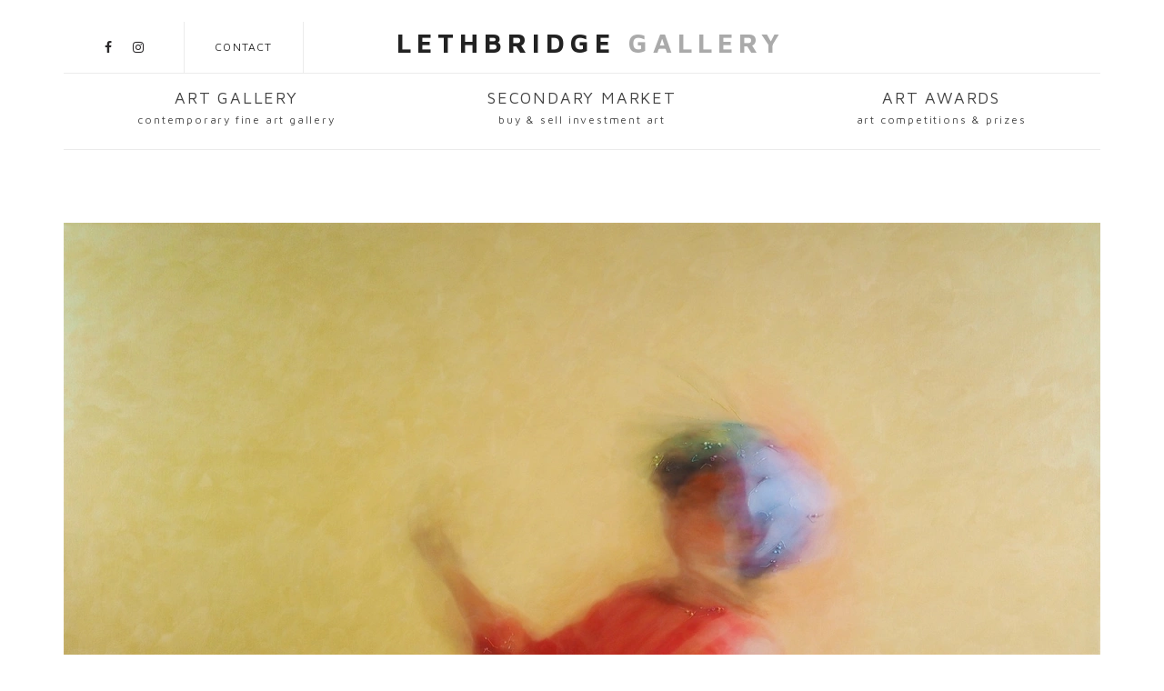

--- FILE ---
content_type: text/html; charset=UTF-8
request_url: https://lethbridgegallery.com/artwork/hope-by-marisa-veerman-70
body_size: 6709
content:
<!DOCTYPE html>
<html lang="en">
<head>
  <title>Lethbridge Gallery</title>

  <meta charset="utf-8">
  <!--[if IE]><meta http-equiv='X-UA-Compatible' content='IE=edge,chrome=1'><![endif]-->
  <meta name="viewport" content="width=device-width, initial-scale=1, maximum-scale=1">
  <meta name="description" content="">

  <!-- Google Fonts -->
<link href="https://fonts.googleapis.com/css?family=Maven+Pro:400,700|Playfair+Display:400,700,900" rel="stylesheet">
  <!-- Css -->
  <link rel="stylesheet" href="/css/bootstrap.min.css" />
  <link rel="stylesheet" href="/css/magnific-popup.css" />
  <link rel="stylesheet" href="/css/font-icons.css" />
  <link rel="stylesheet" href="/css/sliders.css" />
  <link rel="stylesheet" href="/css/style.css" />
  <link rel="stylesheet" href="/css/animate.min.css" />


  <!-- Favicons -->
  <link rel="shortcut icon" href="/img/favicon.ico">
  <link rel="apple-touch-icon" href="/img/apple-touch-icon.png">
  <link rel="apple-touch-icon" sizes="72x72" href="/img/apple-touch-icon-72x72.png">
  <link rel="apple-touch-icon" sizes="114x114" href="/img/apple-touch-icon-114x114.png">
  <script src='https://www.google.com/recaptcha/api.js' type="c57ff7afe40d0bf1b7204b65-text/javascript"></script>
</head>

<body class="relative  ">

  <!-- Preloader -->
  <div class="loader-mask">
    <div class="loader-container">
      <div class="loader"></div>
    </div>
  </div>

  <main class="content-wrapper oh">
  	<!-- Navigation -->
    <header class="nav-type-1">

      <nav class="navbar navbar-static-top">
        <div class="navigation" id="sticky-nav">
          <div class="container relative">

            <div class="row">

              <div class="navbar-header">
                <!-- <button type="button" class="navbar-toggle" data-toggle="collapse" data-target="#navbar-collapse">
                  <span class="sr-only">Toggle navigation</span>
                  <span class="icon-bar"></span>
                  <span class="icon-bar"></span>
                  <span class="icon-bar"></span>
                </button> -->

              </div> <!-- end navbar-header -->
          
              <div class="header-wrap">
                <div class="header-wrap-holder clearfix">
                
             <!--      <div class="searchx hidden-sm hidden-xs">
                    <a href="#" data-event="search|open|header" class="disabled"><i class="icon icon_search"></i></a>
                  </div>


                  <!-- Social -->
                  <div class="social hidden-sm hidden-xs">
                                                            <a href="https://www.facebook.com/lethbridgegallery/" target="_blank"><i class="fa fa-facebook"></i></a>
                                                            <a href="https://www.instagram.com/lethbridgegallery/?hl=en" target="_blank"><i class="fa fa-instagram"></i></a>
                                      </div>

                  <div class="cp-vertical hidden-sm hidden-xs"></div>

                  <div class="contact hidden-sm hidden-xs">
                    <a href="/contact" class="">Contact</a>
                  </div>

                  <div class="cp-vertical hidden-sm hidden-xs"></div>

                  <!-- Logo -->
                  <div class="logo-container"><a href="https://lethbridgegallery.com" class="">
                    Lethbridge <span>Gallery</span>
                  </a>
                </div>

                  <!-- <div class="cp-vertical hidden-sm hidden-xs"></div>

                  <div class="login hidden-sm hidden-xs">
                    <a href="#" class="">Login</a>
                  </div>

                  <div class="cp-vertical hidden-sm hidden-xs"></div>

                  <div class="search hidden-sm hidden-xs">
                    <a href="#" data-event="search|open|header" class="disabled"><i class="icon icon_search"></i></a>
                  </div> -->

                </div>
              </div> <!-- end header wrap -->

              <div class="nav-wrap">
                <div >

                  <ul class="nav navbar-nav">

                    <!-- <li id="mobile-search" class="hidden-lg hidden-md">
                      <form method="get" class="mobile-search relative">
                        <input type="search" class="form-control" placeholder="Search...">
                        <button type="submit" class="search-button">
                          <i class="icon icon_search"></i>
                        </button>
                      </form>
                    </li> -->
                                                                                                                                  <li class="dropdown col-sm-4  ">
                                                  <a class="" href="/">Art Gallery<span>Contemporary Fine Art Gallery </span></a>
                            <i class="fa fa-angle-down dropdown-toggle" data-toggle="dropdown"></i>
                                                                            <ul class="dropdown-menu">
                                        
                                                                                <li ><a class=" " href="http://www.lethbridgegallery.com/">Home</a></li>
                                        
                                                                                <li ><a class=" " href="/artists">Artists</a></li>
                                        
                                                                                <li ><a class=" " href="/available-paintings">Available Paintings</a></li>
                                        
                                                                                <li ><a class=" " href="/exhibitions">Exhibitions</a></li>
                                        
                                                                                <li ><a class=" " href="/about">About</a></li>
                                                                                                                    </ul>                                      
                                      
                          </li>
                                                                                                                    <li class="dropdown col-sm-4  ">
                                                  <a class="" href="/auctions">Secondary Market<span>Buy & Sell Investment Art</span></a>
                            <i class="fa fa-angle-down dropdown-toggle" data-toggle="dropdown"></i>
                                                                            <ul class="dropdown-menu">
                                        
                                                                                <li class="divider-row"><a class=" " href="/auctions">Home</a></li>
                                        
                                                                                <li class="divider-row"><a class=" " href="/buy-now">Buy Now Gallery</a></li>
                                        
                                                                                <li class="divider-row"><a class=" " href="/buyer-terms">Buyers Terms & Tips</a></li>
                                        
                                                                                <li ><a class=" " href="/sell-artwork">Sell an Artwork</a></li>
                                        
                                                                                <li ><a class=" " href="/seller-terms">Seller Terms & Tips</a></li>
                                                                                                                    </ul>                                      
                                      
                          </li>
                                                                                                                    <li class="dropdown col-sm-4  ">
                                                  <a class="" href="/awards">Art Awards<span>Art Competitions & Prizes</span></a>
                            <i class="fa fa-angle-down dropdown-toggle" data-toggle="dropdown"></i>
                                                                            <ul class="dropdown-menu">
                                        
                                                                                <li ><a class=" " href="/awards">Home</a></li>
                                                                                                                          
                                                                                        <li><a target="_blank" href="/microsite/lethbridge-20000-2025">Lethbridge 20000 2025</a></li>
                                            
                                                                                        <li><a target="_blank" href="/microsite/clayton-utz-art-award-2025">Clayton Utz Art Award 2025</a></li>
                                            
                                                                                        <li><a target="_blank" href="/microsite/tattersall's-landscape-art-prize-2026">Tattersall's Landscape Art Prize 2026</a></li>
                                                                                                                        </ul>                                      
                                      
                          </li>
                                                                                      

                  </ul> <!-- end menu -->
                </div> <!-- end collapse -->
              </div> <!-- end col -->

            </div> <!-- end row -->
          </div> <!-- end container -->
        </div> <!-- end navigation -->
      </nav> <!-- end navbar -->
    </header> <!-- end navigation -->


    <!-- Breadcrumbs -->
<div class="container pb-40">
      <ol class="breadcrumb">
        <li>
          <a href="index.html">Home</a>
        </li>
        <li class="active">
          Breadcrumb
        </li>
      </ol> <!-- end breadcrumbs -->
    </div>
        <!-- Single Artwork -->
    <section class="section-wrap single-artwork single-artwork-center pt-40">
      <div class="container relative">
        <div class="row">
        <div class="col-sm-12">

            <div class="gallery-cell">
              <a href="/artwork/hope" class="">               
                  <img class="lazy lazy-spinner"   data-original="https://lethbridgegallery.com/cdn-cgi/image/fit=scale-down,quality=high,format=webp,width=1140/https://lethbridgegallery.com/files/3355/MarsiaVeerman_Hope_80x130cm_4200.jpg" />                </a>
                
            </div>
          <!-- end artwork -->
        </div> <!-- end col img slider -->

      </div> <!-- end row -->
        <div class="row">

          <div class="col-sm-12 artwork-description-wrap">
            <h1 class="artwork-title special-heading"></h1>
            <h1 class="artwork-title">Hope</h1>

            <span class="artist-name">
                          <a href="/artist/marisa-veerman/primary">By Marisa Veerman</a>
            </span>

            <span class="price">
                            <a href="#" data-toggle="tooltip" title="This artwork has been sold!" class="tooltips"><i class="fa fa-circle" aria-hidden="true"></i></a>
              <ins>
                              </ins>

                          </span>

            <div class="artwork_meta">
                            <p>Medium: <span>Embroidered photography on canvas</span></p>
                                          <p>Year Completed: <span>2022</span></p>
                                          <p>Size: <span>80cm by 130cm</span></p>
                            
                            <p>General Information: <span>On display at the Melbourne AAF</span></p>
              

                          </div>



            <ul class="artwork-actions clearfix">
                          <li>
                <a href="javascript:;" data-target="#enquiremodal"  data-title="Hope" data-id="3355"  class="btn btn-color btn-lg add-to-cart left bt-enquire"><span>Enquire</span></a>
              </li>
            </ul>


            <h6>DESCRIPTION</h6>            
            <p class="artwork-description"></p>


            <div class="socials-share clearfix">
              <div class="social-icons rounded">
                <a href="https://twitter.com/lethbridgegal" target="_blank"><i class="fa fa-twitter"></i></a>
                <a href="https://www.facebook.com/lethbridgegallery" target="_blank"><i class="fa fa-facebook"></i></a>
                <a href="https://www.instagram.com/lethbridgegallery" target="_blank"><i class="fa fa-instagram"></i></a>
              </div>
            </div>

            <!-- border -->

          </div> <!-- end col artwork description -->
        </div>


      </div> <!-- end container -->
    </section> <!-- end single artwork -->
 
    
    <section class="section-wrap about-artist">
      <div class="container">

        <div class="row">
          <div class="col-sm-12 mb-40">
            <hr>
          </div>
        </div>

        <div class="row">
          <div class="col-sm-6 col-xs-12">
            <img class="lazy lazy-spinner"   data-original="https://lethbridgegallery.com/cdn-cgi/image/fit=scale-down,quality=high,format=webp,width=700/https://lethbridgegallery.com/files/members/70/Untitled design (12).jpg" />            
          </div>

          <div class="col-sm-6 col-xs-12">
                        <h2 class="artist-heading">About the Artist</h2>
                        <p><strong></strong><strong>Bio</strong></p>
<p>Marisa Veerman is a Brisbane based fine artist working in the areas of photography and textiles. Forging a career as a textile visual merchandiser in fabric boutiques across the state, Marisa was well known for her creative expertise in sculpting theatrical pieces on mannequins using pins and fabric alone.</p>
<p>An emerging force in the art world, Marisa has now established a unique space through the creation of mixed media photographic works that are embellished with fine embroidery and beading. Using carefully staged and costumed models, Veerman utilises light and long-exposure times to effect a melancholic and ethereal beauty, transcendent of time and place.</p>
<p>Imbued with a delicate sensibility, Marisa&rsquo;s works explore a creative space that exists between fragility and strength; between childhood innocence and vulnerability.</p>
<p>&nbsp;</p>
<p><strong>Prizes</strong><strong></strong></p>
<p><text class="_textbox_1ythq_15" direction="ltr" height="7.81201171875" lengthadjust="spacingAndGlyphs" textlength="23.4240036010742" x="72.6959915161133" y="-590.109985351562" data-test="textbox">2024</text></p>
<p><text class="_textbox_1ythq_15" direction="ltr" height="8.280029296875" lengthadjust="spacingAndGlyphs" textlength="334.991958618164" x="73.0319976806641" y="-560.830017089844" data-test="textbox" id="highlight-tooltip-target">Finalist, Lethbridge 20000 Small Scale Art Award, Lethbridge Gallery, Brisbane</text></p>
<p><text class="_textbox_1ythq_15" direction="ltr" height="8.280029296875" lengthadjust="spacingAndGlyphs" textlength="122.975997924805" x="73.0319976806641" y="-531.549987792969" data-test="textbox">Finalist, Brisbane Rotary Art Show</text></p>
<p><text class="_textbox_1ythq_15" direction="ltr" height="7.81201171875" lengthadjust="spacingAndGlyphs" textlength="23.0400009155273" x="72.6959915161133" y="-487.630004882812" data-test="textbox">2023</text></p>
<p><text class="_textbox_1ythq_15" direction="ltr" height="8.27999877929688" lengthadjust="spacingAndGlyphs" textlength="290.376022338867" x="73.0319976806641" y="-458.349975585938" data-test="textbox">Finalist, Lethbridge 20000 Small Scale Art Award, Lethbridge Gallery,</text><text class="_textbox_1ythq_15" direction="ltr" height="8.27999877929688" lengthadjust="spacingAndGlyphs" textlength="40.8600158691406" x="367.43798828125" y="-458.349975585938" data-test="textbox">Brisbane</text></p>
<p><text class="_textbox_1ythq_15" direction="ltr" height="8.27999877929688" lengthadjust="spacingAndGlyphs" textlength="106.427993774414" x="72.5879974365234" y="-428.949981689453" data-test="textbox">Finalist, Clayton Utz Art Award,&nbsp;</text><text class="_textbox_1ythq_15" direction="ltr" height="8.27999877929688" lengthadjust="spacingAndGlyphs" textlength="122.975997924805" x="73.0319976806641" y="-399.649993896484" data-test="textbox">Brisbane Rotary Art Show</text></p>
<p>2019&nbsp;&nbsp;&nbsp;&nbsp;&nbsp;</p>
<p>Rotary Art Spectacular Prize, Brisbane Winner, Best Mixed Media, Overall - Highly Commended</p>
<p>2016&nbsp;&nbsp;&nbsp;&nbsp;&nbsp;</p>
<p>Lethbridge 10000 Small Scale Art Award, Highly Commended &amp; People&rsquo;s Choice Winner, Lethbridge&nbsp;&nbsp;&nbsp;&nbsp;&nbsp;&nbsp;&nbsp;&nbsp;&nbsp;&nbsp;</p>
<p><strong>Solo Exhibitions</strong></p>
<p><text class="_textbox_1ythq_15" direction="ltr" height="7.81201171875" lengthadjust="spacingAndGlyphs" textlength="23.0400009155273" x="72.6959915161133" y="-692.739990234375" data-test="textbox">2023</text></p>
<p><text class="_textbox_1ythq_15" direction="ltr" height="8.3280029296875" lengthadjust="spacingAndGlyphs" textlength="1.93199920654297" x="72.8399963378906" y="-663.460021972656" data-test="textbox">&lsquo;</text><text class="_textbox_1ythq_15" direction="ltr" height="8.280029296875" lengthadjust="spacingAndGlyphs" textlength="53.6399993896484" x="76.0319976806641" y="-663.460021972656" data-test="textbox">By the Way</text><text class="_textbox_1ythq_15" direction="ltr" height="8.3280029296875" lengthadjust="spacingAndGlyphs" textlength="7.25999450683594" x="130.111999511719" y="-663.460021972656" data-test="textbox">&rsquo;,</text><text class="_textbox_1ythq_15" direction="ltr" height="8.280029296875" lengthadjust="spacingAndGlyphs" textlength="98.8800201416016" x="138.427993774414" y="-663.460021972656" data-test="textbox">Lethbridge, Brisbane</text></p>
<p>2022&nbsp;&nbsp;&nbsp;&nbsp;&nbsp;</p>
<p>&lsquo;The Land of Sonder&rsquo;, Lethbridge Gallery, Brisbane</p>
<p>2021&nbsp;&nbsp;&nbsp;&nbsp;&nbsp;</p>
<p>&lsquo;Eunoia&rsquo;, Lethbridge Gallery, Brisbane</p>
<p>2020&nbsp;&nbsp;&nbsp;&nbsp;&nbsp;</p>
<p>&lsquo;Human Kind&rsquo;, Lethbridge Gallery, Brisbane</p>
<p>2018&nbsp;&nbsp;&nbsp;&nbsp;&nbsp;</p>
<p>&lsquo;Quietude&rsquo;, Lethbridge Gallery, Brisbane</p>
<p>2017&nbsp;&nbsp;&nbsp;&nbsp;&nbsp;</p>
<p>Lethbridge Gallery, Brisbane</p>
<p>&nbsp;</p>
<p><strong>Finalist</strong></p>
<p>2022&nbsp;&nbsp;&nbsp;&nbsp;&nbsp;</p>
<p>Lethbridge 20000 Small Scale Art Award, Lethbridge Gallery, Brisbane</p>
<p>Ravenswood Women's Art Prize, Finalist</p>
<p>2021&nbsp; &nbsp; &nbsp;</p>
<p>Lethbridge 20000 Small Scale Art Award</p>
<p>Beautiful Bizarre Art Prize, Finalist</p>
<p>2020&nbsp;&nbsp;&nbsp;&nbsp;&nbsp;</p>
<p>Clayton Utz Art Prize<br />Brisbane Portrait Prize</p>
<p>Lethbridge 10 000 Small Scale Art Award, Lethbridge Gallery, Brisbane</p>
<p>2019&nbsp;&nbsp;&nbsp;&nbsp;&nbsp;</p>
<p>Brisbane Portrait Prize, Brisbane Powerhouse, Brisbane</p>
<p>Lethbridge 10 000 Small Scale Art Award, Lethbridge Gallery, Brisbane</p>
<p>2017&nbsp;&nbsp;&nbsp;&nbsp;&nbsp;</p>
<p>Clayton Utz Art Award, Riparian Plaza, Brisbane</p>
<p>Lethbridge 10 000 Small Scale Art Award, Lethbridge Gallery, Brisbane</p>
<p>2016&nbsp;&nbsp;&nbsp;&nbsp;&nbsp;</p>
<p>Clayton Utz Art Award, Riparian Plaza, Brisbane</p>
<p>2015&nbsp;&nbsp;&nbsp;&nbsp;&nbsp;</p>
<p>Kennedy Art Prize, Adelaide</p>
<p></p>
<p><strong>Group Exhibitions</strong></p>
<p>2022&nbsp;&nbsp;&nbsp;&nbsp;&nbsp;</p>
<p>Interconnected Group Exhibition, Beautiful Bizarre Magazine, NERAM Museum, Armidale</p>
<p>2021&nbsp;&nbsp;&nbsp;&nbsp;&nbsp;</p>
<p>&lsquo;Home&rsquo; Lethbridge Gallery, Brisbane</p>
<p>2020&nbsp;&nbsp;&nbsp;&nbsp;&nbsp;</p>
<p>Grammar Art Show, Toowoomba</p>
<p>2019&nbsp;&nbsp;&nbsp;&nbsp;&nbsp;</p>
<p>Group Exhibition, CODA Gallery, Palm Desert, California</p>
<p>2018&nbsp;&nbsp;&nbsp;&nbsp;&nbsp;</p>
<p>Lethbridge Gallery Artist Showcase, Lethbridge Gallery, Brisbane</p>
<p>&lsquo;Florence&rsquo;, AK Bellinger Gallery, Inverell</p>
<p>SDA International Exhibition in Print, Family Matters, Paseo Del Sol, Santa Fe</p>
<p>Frankie Good Stuff Awards, Art and Illustration category, Australia</p>
<p>Downlands Art Exhibition, Toowoomba</p>
<p><strong></strong><span></span></p>            
            <a href="/artist/marisa-veerman/primary" class="btn btn-color btn-md"><span>explore this artists</span></a>
          </div>
        </div>
      </div>
    </section>


  <!-- layby Modal -->
  <div class="modal fade" id="laybymodal" tabindex="-1" role="dialog"
     aria-labelledby="laybymodal" aria-hidden="true">
    <div class="modal-dialog">
        <div class="modal-content">
            <!-- Modal Header -->
            <div class="modal-header">
                <button type="button" class="close" data-dismiss="modal">
                       <span aria-hidden="true">×</span>
                       <span class="sr-only">Close</span>
                </button>
                <h4 class="modal-title" id="layByModalLabel">
                    Layby Painting - Still Portrait
                </h4>
            </div>

            <!-- Modal Body -->
            <div class="modal-body">

              <div class="row">
                <div class="col-md-12">
                  <form id="laybyForm" class="form-horizontal" method="post" role="form" action="/carts/layby">
                    <input type="hidden" name="artwork_id" id="layby_artwork_id"  value="" >
                    <fieldset>

                      <!-- Form Name -->
                      <!-- Text input-->
                      <div class="form-group">
                        <label class="col-sm-3 control-label" for="textinput">Name</label>
                        <div class="col-sm-9">
                          <input type="text" placeholder="Name" value="" name="name" class="form-control">
                        </div>
                      </div>

                      <!-- Text input-->
                      <div class="form-group">
                        <label class="col-sm-3 control-label" for="textinput">Phone Number</label>
                        <div class="col-sm-9">
                          <input type="text" placeholder="Phone Number" value="" name="phone" class="form-control">
                        </div>
                      </div>

                      <!-- Text input-->
                      <div class="form-group">
                        <label class="col-sm-3 control-label" for="textinput">Delivery Address</label>
                        <div class="col-sm-9">
                          <input type="text" placeholder="Delivery Address" name="address" value="" class="form-control">
                        </div>
                      </div>

                      <!-- Text input-->
                      <div class="form-group">
                        <label class="col-sm-3 control-label" for="textinput">Email Address</label>
                        <div class="col-sm-9">
                          <input type="text" placeholder="Email Address" name="email" value="" class="form-control">
                        </div>
                      </div>

                      <!-- Text Area input-->
                      <div class="form-group">
                        <label class="col-sm-3 control-label" for="textinput">Message</label>
                        <div class="col-sm-9">
                          <textarea name="message" id="comment" placeholder="Message" rows="6"></textarea>
                        </div>
                      </div>


                      </fieldset>
                    </form>
                  </div><!-- /.col-lg-12 -->
                </div><!-- /.row -->

            </div>

            <!-- Modal Footer -->
            <div class="modal-footer">
                <button type="button" class="btn btn-light" data-dismiss="modal">
                            Close
                </button>
                <button id="laybySubmit" type="button" class="btn btn-dark">
                    Send
                </button>
            </div>
        </div>
    </div>
</div>  <!-- end layby modal -->

  <!-- Buy Modal -->
  <div class="modal fade" id="buymodal" tabindex="-1" role="dialog"
     aria-labelledby="buymodal" aria-hidden="true">
    <div class="modal-dialog">
        <div class="modal-content">
            <!-- Modal Header -->
            <div class="modal-header">
                <button type="button" class="close" data-dismiss="modal">
                       <span aria-hidden="true">×</span>
                       <span class="sr-only">Close</span>
                </button>
                <h4 class="modal-title" id="buyNowModalLabel">
                    Buy Painting - Still Portrait
                </h4>
            </div>

            <!-- Modal Body -->
            <div class="modal-body">

              <div class="row">
                <div class="col-md-12">
                  <form id="buynowForm" class="form-horizontal"  method="post"  role="form" action="/carts/buynow">
                    <input type="hidden" name="artwork_id" id="buy_artwork_id"  value="" >
                    <fieldset>

                      <!-- Form Name -->
                      <!-- Text input-->
                      <div class="form-group">
                        <label class="col-sm-3 control-label" for="textinput">Name</label>
                        <div class="col-sm-9">
                          <input type="text" placeholder="Name" name="name" value="" class="form-control">
                        </div>
                      </div>

                      <!-- Text input-->
                      <div class="form-group">
                        <label class="col-sm-3 control-label" for="textinput">Phone Number</label>
                        <div class="col-sm-9">
                          <input type="text" placeholder="Phone Number" value="" name="phone" class="form-control">
                        </div>
                      </div>

                      <!-- Text input-->
                      <div class="form-group">
                        <label class="col-sm-3 control-label" for="textinput">Delivery Address</label>
                        <div class="col-sm-9">
                          <input type="text" placeholder="Delivery Address" value="" name="address" class="form-control">
                        </div>
                      </div>

                      <!-- Text input-->
                      <div class="form-group">
                        <label class="col-sm-3 control-label" for="textinput">Email Address</label>
                        <div class="col-sm-9">
                          <input type="text" placeholder="Email Address" value="" name="email" class="form-control">
                        </div>
                      </div>

                      <!-- Text Area input-->
                      <div class="form-group">
                        <label class="col-sm-3 control-label" for="textinput">Message</label>
                        <div class="col-sm-9">
                          <textarea name="message" id="comment" placeholder="Message" rows="6"></textarea>
                        </div>
                      </div>


                      </fieldset>
                    </form>
                  </div><!-- /.col-lg-12 -->
                </div><!-- /.row -->

            </div>

            <!-- Modal Footer -->
            <div class="modal-footer">
                <button type="button" class="btn btn-light" data-dismiss="modal">
                            Close
                </button>
                <button id="buynowSubmit" type="button" class="btn btn-dark">
                    Send
                </button>
            </div>
        </div>
    </div>
</div>  <!-- end buy modal -->

  <!-- Enquire Modal -->
  <div class="modal fade" id="enquiremodal" tabindex="-1" role="dialog"
     aria-labelledby="enquiremodal" aria-hidden="true">
    <div class="modal-dialog">
        <div class="modal-content">
            <!-- Modal Header -->
            <div class="modal-header">
                <button type="button" class="close" data-dismiss="modal">
                       <span aria-hidden="true">×</span>
                       <span class="sr-only">Close</span>
                </button>
                <h4 class="modal-title" id="enquireModalLabel">
                    Painting Enquiry - Still Portrait
                </h4>
            </div>

            <!-- Modal Body -->
            <div class="modal-body">

              <div class="row">
                <div class="col-md-12">
                  <form id="enquireForm" class="form-horizontal" role="form" action="/carts/enquiry" method="post">
                    <input type="hidden" name="artwork_id" id="enquire_artwork_id"  value="" >
                    <fieldset>

                      <!-- Form Name -->
                      <!-- Text input-->
                      <div class="form-group">
                        <label class="col-sm-3 control-label" for="textinput">Name</label>
                        <div class="col-sm-9">
                          <input type="text" placeholder="Name" name="name" value="" class="form-control">
                        </div>
                      </div>

                      <!-- Text input-->
                      <div class="form-group">
                        <label class="col-sm-3 control-label" for="textinput">Phone Number</label>
                        <div class="col-sm-9">
                          <input type="text" placeholder="Phone Number" value="" name="phone" class="form-control">
                        </div>
                      </div>

                      <!-- Text input-->
                      <div class="form-group">
                        <label class="col-sm-3 control-label" for="textinput">Delivery Address</label>
                        <div class="col-sm-9">
                          <input type="text" placeholder="Delivery Address" value="" name="address" class="form-control">
                        </div>
                      </div>

                      <!-- Text input-->
                      <div class="form-group">
                        <label class="col-sm-3 control-label" for="textinput">Email Address</label>
                        <div class="col-sm-9">
                          <input type="text" placeholder="Email Address" value="" name="email" class="form-control">
                        </div>
                      </div>

                      <!-- Text Area input-->
                      <div class="form-group">
                        <label class="col-sm-3 control-label" for="textinput">Message</label>
                        <div class="col-sm-9">
                          <textarea name="message" id="comment" placeholder="Message" rows="6"></textarea>
                        </div>
                      </div>


                      </fieldset>
                    </form>
                  </div><!-- /.col-lg-12 -->
                </div><!-- /.row -->

            </div>

            <!-- Modal Footer -->
            <div class="modal-footer">
                <button type="button" class="btn btn-light" data-dismiss="modal">
                            Close
                </button>
                <button id="enquireSubmit" type="submit" class="btn btn-dark">
                    Send
                </button>
            </div>
        </div>
    </div>
</div>  <!-- end enquire modal -->

<script type="c57ff7afe40d0bf1b7204b65-text/javascript">
    </script>

    <!-- Footer Type-1 -->
    <footer class="footer footer-type-1 bg-dark">
      <div class="container">
        <div class="footer-widgets top-bottom-dividers pb-mdm-20">
          <div class="row">

                                          <div class="col-md-2 col-sm-4 col-xs-4 col-xxs-12">
                  <div class="widget footer-links">
                    <h5 class="widget-title uppercase">Art Gallery</h5>
                                        <ul class="list-no-dividers">
                        
                      <li><a href="/http://www.lethbridgegallery.com/">Home</a></li>


                        
                      <li><a href="/artists">Artists</a></li>


                        
                      <li><a href="/available-paintings">Available Paintings</a></li>


                        
                      <li><a href="/exhibitions">Exhibitions</a></li>


                        
                      <li><a href="/about">About</a></li>


                                                                </ul>
                                      </div>
                </div>

                              <div class="col-md-2 col-sm-4 col-xs-4 col-xxs-12">
                  <div class="widget footer-links">
                    <h5 class="widget-title uppercase">Secondary Market</h5>
                                        <ul class="list-no-dividers">
                        
                      <li><a href="/auctions">Home</a></li>


                        
                      <li><a href="/buy-now">Buy Now Gallery</a></li>


                        
                      <li><a href="/buyer-terms">Buyers Terms & Tips</a></li>


                        
                      <li><a href="/sell-artwork">Sell an Artwork</a></li>


                        
                      <li><a href="/seller-terms">Seller Terms & Tips</a></li>


                                                                </ul>
                                      </div>
                </div>

                              <div class="col-md-2 col-sm-4 col-xs-4 col-xxs-12">
                  <div class="widget footer-links">
                    <h5 class="widget-title uppercase">Art Awards</h5>
                                        <ul class="list-no-dividers">
                        
                      <li><a href="/awards">Home</a></li>


                                                                                        
                                                                                        <li><a target="_blank" href="/microsite/lethbridge-20000-2025">Lethbridge 20000 2025</a></li>
                                            
                                                                                        <li><a target="_blank" href="/microsite/clayton-utz-art-award-2025">Clayton Utz Art Award 2025</a></li>
                                            
                                                                                        <li><a target="_blank" href="/microsite/tattersall's-landscape-art-prize-2026">Tattersall's Landscape Art Prize 2026</a></li>
                                                                                                      </ul>
                                      </div>
                </div>

                              
            <div class="col-md-offset-3 col-md-3 col-sm-6 col-xs-12">
              <div class="widget footer-get-in-touch">
                <h5 class="widget-title uppercase">CONTACT</h5>
                <!-- <address class="footer-address"><span>Address: 134 - 136 Latrobe Terrace Paddington, QLD</span></address>
                <p>P: <a href="tel:+1-888-1554-456-123">0498 824 814</a></p>
                <p>M: <a href="tel:+1-888-1554-456-123"></a></p> -->
                <div style="color:#fff !important;">M:&nbsp;0498 824 814<br><div>E: <a href="/cdn-cgi/l/email-protection" class="__cf_email__" data-cfemail="3c5b5d5050594e457c505948545e4e55585b595b5d5050594e45125f5351">[email&#160;protected]</a><br><br><br>Address: 136 Latrobe Terrace,<br>&nbsp; &nbsp; &nbsp; &nbsp; &nbsp; &nbsp; &nbsp; &nbsp; Paddington&nbsp;QLD 4064<br>Our new hours are:<br>Monday: Closed<br>Tuesday: 9:00 - 5:00pm<br>Wednesday: 9:00 - 5:00pm<br>Thursday: 9:00 - 5:00pm</div><div>Friday: 9:00 - 5:00pm<br>Saturday: 10:00 - 3:00pm<br><br></div><div>or by appointment<br><div><br><br></div></div><div><br></div></div>

                <div class="social-icons rounded mt-20">
                                                      <a href="https://www.facebook.com/lethbridgegallery/" target="_blank"><i class="fa fa-facebook"></i></a>
                                                      <a href="https://www.instagram.com/lethbridgegallery/?hl=en" target="_blank"><i class="fa fa-instagram"></i></a>
                                  </div>
              </div>
            </div> <!-- end stay in touch -->

          </div>
        </div>
      </div> <!-- end container -->

      <div class="bottom-footer">
        <div class="container">
          <div class="row">
            <div class="col-sm-6 copyright sm-text-center">
              <span>
                &copy; 2019 Lethbridge Gallery, Made by <a href="http://www.websiteblue.com">Website Blue</a>
              </span>
            </div>

            <div class="col-sm-4 text-center">
              <div id="back-to-top">
                <a href="#top">
                  <i class="fa fa-angle-up"></i>
                </a>
              </div>
            </div>

            <div class="col-sm-4 col-xs-12 footer-payment-systems text-right sm-text-center mt-sml-10">

            </div>
          </div>
        </div>
      </div> <!-- end bottom footer -->
    </footer> <!-- end footer -->
  </main> <!-- end main container -->

      <!-- jQuery Scripts -->
  <script data-cfasync="false" src="/cdn-cgi/scripts/5c5dd728/cloudflare-static/email-decode.min.js"></script><script type="c57ff7afe40d0bf1b7204b65-text/javascript" src="/js/jquery.min.js"></script>
  <script type="c57ff7afe40d0bf1b7204b65-text/javascript" src="/assets/admin/global/plugins/jquery-validation/js/jquery.validate.min.js"></script>  
  <script type="c57ff7afe40d0bf1b7204b65-text/javascript" src="/js/bootstrap.min.js"></script>
  <script type="c57ff7afe40d0bf1b7204b65-text/javascript" src="/js/plugins.js"></script>
  <script type="c57ff7afe40d0bf1b7204b65-text/javascript" src="/js/jquery.lazyload.js"></script>
  <script type="c57ff7afe40d0bf1b7204b65-text/javascript" src="/js/jquery.scrollstop.js"></script>
  <script type="c57ff7afe40d0bf1b7204b65-text/javascript" src="/js/typeahead.bundle.min.js"></script>
  <script type="c57ff7afe40d0bf1b7204b65-text/javascript" src="/js/scripts.js"></script>
  <script type="c57ff7afe40d0bf1b7204b65-text/javascript">
//<![CDATA[

      $(".bt-layby").on('click', function() {
          $("#layby_artwork_id").val($(this).data('id'));
          $("#layByModalLabel").text('Layby Painting - ' + $(this).data('title'));
          $("#laybyForm").submit();
      });

      $(".bt-buynow").on('click', function() {

          $("#buy_artwork_id").val($(this).data('id'));
          $("#buyNowModalLabel").text('Buy Painting - ' + $(this).attr('data-title'));

          $("#buynowForm").submit();
      });

      $(".bt-enquire").on('click', function() {
       
          $("#enquire_artwork_id").val($(this).data('id'));
          $("#enquireModalLabel").text('Painting Enquiry - ' + $(this).attr('data-title'));
          $("#enquireForm").submit();
      });

      $("#enquireSubmit").on('click', function() {
        $("#enquireForm").submit();
        
      });

      $("#buynowSubmit").on('click', function() {
        $("#buynowForm").submit();
        
      });

      $("#laybySubmit").on('click', function() {
        $("#laybyForm").submit();
        
      });
      
    
//]]>
</script><script src="/cdn-cgi/scripts/7d0fa10a/cloudflare-static/rocket-loader.min.js" data-cf-settings="c57ff7afe40d0bf1b7204b65-|49" defer></script><script defer src="https://static.cloudflareinsights.com/beacon.min.js/vcd15cbe7772f49c399c6a5babf22c1241717689176015" integrity="sha512-ZpsOmlRQV6y907TI0dKBHq9Md29nnaEIPlkf84rnaERnq6zvWvPUqr2ft8M1aS28oN72PdrCzSjY4U6VaAw1EQ==" data-cf-beacon='{"version":"2024.11.0","token":"efd6cfad305847e49923719213d2d070","r":1,"server_timing":{"name":{"cfCacheStatus":true,"cfEdge":true,"cfExtPri":true,"cfL4":true,"cfOrigin":true,"cfSpeedBrain":true},"location_startswith":null}}' crossorigin="anonymous"></script>
</body>
</html>


--- FILE ---
content_type: text/css
request_url: https://lethbridgegallery.com/css/style.css
body_size: 22417
content:
/* --------------------------------------------------------
Style Sheet for Lethbridge Gallery

version: 1.06
last modified:
author: Steven Reynolds
website: http://lethbridgegallery.com
----------------------------------------------------------*/



@charset "UTF-8";
/*-------------------------------------------------------*/
/* Table of Content

1. General
2. Typography
3. Navigation
4. Layout
5. Blog
6. Portfolio
7. Shortcodes
8. Footer
9. Responsive
10. Search

/*-------------------------------------------------------*/
/*-------------------------------------------------------*/
/* General
/*-------------------------------------------------------*/
.clearfix {
  *zoom: 1;
}

.clearfix:before, .clearfix:after {
  display: table;
  line-height: 0;
  content: "";
}

.clearfix:after {
  clear: both;
}

.clear {
  clear: both;
}

.oh {
  overflow: hidden;
}

.ov {
  overflow: visible !important;
}

.relative {
  position: relative;
}

.section-wrap {
  padding: 0 0 40px 0;
  overflow: hidden;
  background-attachment: fixed;
  background-size: cover;
}

.single-artwork {
  padding: 0 0 40px 0;
  overflow: visible;
}

.main-container {
  margin: auto;
}

.mobile section {
  background-attachment: scroll !important;
}

.bg-dark {
  background-color: #222222;
}

.bg-light {
  background-color: #f7f7f7;
}

.bg-white {
  background-color: #fff;
}

.bg-color {
  background-color: #222222;
}

.white {
  color: #fff;
}

.static {
  position: static;
}

.block {
  display: block;
}

.left {
  float: left;
}

.right {
  float: right;
}

.valign {
  position: absolute;
  top: 50%;
  -webkit-transform: translateY(-50%);
  -moz-transform: translateY(-50%);
  -ms-transform: translateY(-50%);
  -o-transform: translateY(-50%);
  transform: translateY(-50%);
}

.container-fluid.semi-fluid {
  padding: 0 50px;
}

.img-fw {
  width: 100%;
}

.uppercase {
  text-transform: uppercase;
  letter-spacing: 0.1em;
}

.uppercasetwo {
  text-transform: uppercase;
  font-size: 16px;
}

.last {
  margin-bottom: 0 !important;
}

.hide {
  display: none;
}

a.disabled {
   pointer-events: none;
   cursor: default;
}
.capitalized{
  text-transform: capitalize;
}
input.cc-input{
 margin-bottom:0px !important;
}
h1.artwork-title {
    font-size: 14px;
    text-transform: uppercase;
    padding-top: 10px;
}
h1.not-available{
   text-align:center;
}
.artwork-description-wrap h1.special-heading{
   font-size:30px;
   text-transform: inherit;
}

.cart-note-icon {
    display: inline-block;
    background: none;
    width: 32px;
    height: 32px;
    border-radius: 50%;
    margin-top: -15px;
    top: 10px;
    position: relative;
}

.cart-note-icon .nav-cart-icon{
  margin: 10px 8px;
    width: 16px;
    height: 13px;
    border-color:#333;

}

.cart-note-icon .nav-cart-icon:before{
  content: '';
    display: block;
    width: 8px;
    height: 6px;
    top: -7px;
    left: 2px;
    position: absolute;
    border: 2px solid #333;
    border-top-left-radius: 50px;
    border-top-right-radius: 50px;
    border-bottom: 0
}

nav .dropdown.active{
  background-color: #f7f7f7;
}

nav .dropdown-menu a.active{
  color:#222222;
}

.tt-menu, .tt-dataset, .twitter-typeahead{
  width:100%;
}
.tt-suggestion{
  width:100%;
  padding:10px;
  text-align:left;
  cursor:pointer;
  background:#f1f1f1;
}
.tt-suggestion:hover{
  background:#e1e1e1;
}

.sticky-search.stick.is_stuck, .sticky-search.stick.scrolling{
  z-index:999;
-webkit-transform: translate3d(0, -100%, 0);
  -moz-transform: translate3d(0, -100%, 0);
  -ms-transform: translate3d(0, -100%, 0);
  -o-transform: translate3d(0, -100%, 0);
  transform: translate3d(0, -100%, 0);
  -webkit-transition: all 0.3s ease-in-out;
  -moz-transition: all 0.3s ease-in-out;
  -ms-transition: all 0.3s ease-in-out;
  -o-transition: all 0.3s ease-in-out;
  transition: all 0.3s ease-in-out;
}
.sticky-search.stick.is_stuck{
  top:50px !important;
}

.sticky-search.stick.scrolling{
  top:240px !important;

}

.banner-gradient{
  
background: -moz-linear-gradient(top, rgba(0,0,0,0) 0%, rgba(0,0,0,0) 2%, rgba(0,0,0,0.42) 49%, rgba(0,0,0,0) 100%); /* FF3.6-15 */
background: -webkit-linear-gradient(top, rgba(0,0,0,0) 0%,rgba(0,0,0,0) 2%,rgba(0,0,0,0.42) 49%,rgba(0,0,0,0) 100%); /* Chrome10-25,Safari5.1-6 */
background: linear-gradient(to bottom, rgba(0,0,0,0) 0%,rgba(0,0,0,0) 2%,rgba(0,0,0,0.42) 49%,rgba(0,0,0,0) 100%); /* W3C, IE10+, FF16+, Chrome26+, Opera12+, Safari7+ */

}

.lazy-spinner {
    background: url(../img/spinner.gif)no-repeat 50% 50%;
   
}
.gallery-cell.lazy-spinner {
min-height:200px;
}
br.spacer{
 display:block;
widht:1px;
height:8px;
}
.discount-label{
font-size:12px;

}
.featured-image-2 {
   padding-top:10px; 
  background:#fff;
}
.divider-holder{
text-align:center
}

.divider-holder img{
 max-width:800px;
}

@media (max-width: 991px) {
  .md-text-center {
    text-align: center;
  }
  .hide-sm {
    display: none;
  }
}

@media (max-width: 767px) {
  .sm-text-center {
    text-align: center;
  }

  .divider-holder img{
   max-width:100%;
  }

  .hide-on-mobile{
    display:none !important;
  }
}

@media (max-width: 480px) {
  .xs-text-center {
    text-align: center;
  }
}

img.alignleft {
  float: left;
  margin: 10px 20px 10px 0;
}

img.alignright {
  float: right;
  margin: 10px 0 10px 20px;
}

.animation-wrap {
  overflow: hidden;
}

hr {
  margin: 0;
}

::-moz-selection {
  color: #fff;
  background-color: #222222;
}

::-webkit-selection {
  color: #fff;
  background-color: #222222;
}

::selection {
  color: #fff;
  background-color: #222222;
}

:focus {
  outline: none;
}

body {
  margin: 0;
  padding: 0;
  font-family: "Maven Pro", sans-serif;
  font-size: 14px;
  line-height: 1.5;
  font-smoothing: antialiased;
  -webkit-font-smoothing: antialiased;
  -moz-font-smoothing: antialiased;
  background: #fff;
  outline: 0;
  overflow-x: hidden;
  overflow-y: auto;
  color: #979797;
}

body img {
  border: none;
  max-width: 100%;
  -webkit-user-select: none;
  -khtml-user-select: none;
  -moz-user-select: none;
  -o-user-select: none;
  user-select: none;
}

video {
  height: 100%;
  width: 100%;
}

/* Preloader
-------------------------------------------------------*/
.loader-mask {
  position: fixed;
  top: 0;
  left: 0;
  right: 0;
  bottom: 0;
  background-color: #fff;
  z-index: 99999;
}

.loader-container {
  position: absolute;
  left: 50%;
  top: 50%;
  width: 50px;
  height: 50px;
  font-size: 0;
  color: #222222;
  display: inline-block;
  margin: -25px 0 0 -25px;
  text-indent: -9999em;
  -webkit-transform: translateZ(0);
  -ms-transform: translateZ(0);
  transform: translateZ(0);
}

.loader {
  width: 50px;
  height: 50px;
  background-color: #222222;
  margin: 0 auto;
  -webkit-animation: sk-rotateplane 1.2s infinite ease-in-out;
  animation: sk-rotateplane 1.2s infinite ease-in-out;
}

@-webkit-keyframes sk-rotateplane {
  0% { -webkit-transform: perspective(120px) }
  50% { -webkit-transform: perspective(120px) rotateY(180deg) }
  100% { -webkit-transform: perspective(120px) rotateY(180deg)  rotateX(180deg) }
}

@keyframes sk-rotateplane {
  0% {
    transform: perspective(120px) rotateX(0deg) rotateY(0deg);
    -webkit-transform: perspective(120px) rotateX(0deg) rotateY(0deg)
  } 50% {
    transform: perspective(120px) rotateX(-180.1deg) rotateY(0deg);
    -webkit-transform: perspective(120px) rotateX(-180.1deg) rotateY(0deg)
  } 100% {
    transform: perspective(120px) rotateX(-180deg) rotateY(-179.9deg);
    -webkit-transform: perspective(120px) rotateX(-180deg) rotateY(-179.9deg);
  }
}

.row.row-4 {
  margin: 0 -2px;
}

.row.row-4 > div {
  padding: 0 2px;
}

.row.row-10 {
  margin: 0 -5px;
}

.row.row-10 > div {
  padding: 0 5px;
}

.row.row-12 {
  margin: 0 -6px;
}

.row.row-12 > div {
  padding: 0 6px;
}

.row.row-16 {
  margin: 0 -8px;
}

.row.row-16 > div {
  padding: 0 8px;
}

.row.row-20 {
  margin: 0 -10px;
}

.row.row-20 > div {
  padding: 0 10px;
}

/* Row multiple items
-------------------------------------------------------*/
.items-grid .col-xs-6:nth-child(2n + 3) {
  clear: left;
}

.items-grid .col-xs-4:nth-child(3n + 4) {
  clear: left;
}

.items-grid .col-xs-3:nth-child(4n + 5) {
  clear: left;
}

.items-grid .col-xs-2:nth-child(6n + 7) {
  clear: left;
}

.items-grid .col-xs-1:nth-child(12n + 13) {
  clear: left;
}

@media (min-width: 768px) {
  .items-grid .col-xs-6:nth-child(2n + 3) {
    clear: none;
  }
  .items-grid .col-xs-4:nth-child(3n + 4) {
    clear: none;
  }
  .items-grid .col-xs-3:nth-child(4n + 5) {
    clear: none;
  }
  .items-grid .col-xs-2:nth-child(6n + 7) {
    clear: none;
  }
  .items-grid .col-xs-1:nth-child(12n + 13) {
    clear: none;
  }
  .items-grid .col-sm-6:nth-child(2n + 3) {
    clear: left;
  }
  .items-grid .col-sm-4:nth-child(3n + 4) {
    clear: left;
  }
  .items-grid .col-sm-3:nth-child(4n + 5) {
    clear: left;
  }
  .items-grid .col-sm-2:nth-child(6n + 7) {
    clear: left;
  }
  .items-grid .col-sm-1:nth-child(12n + 13) {
    clear: left;
  }
}

@media (min-width: 992px) {
  .items-grid .col-sm-6:nth-child(2n + 3) {
    clear: none;
  }
  .items-grid .col-sm-4:nth-child(3n + 4) {
    clear: none;
  }
  .items-grid .col-sm-3:nth-child(4n + 5) {
    clear: none;
  }
  .items-grid .col-sm-2:nth-child(6n + 7) {
    clear: none;
  }
  .items-grid .col-sm-1:nth-child(12n + 13) {
    clear: none;
  }
  .items-grid .col-md-6:nth-child(2n + 3) {
    clear: left;
  }
  .items-grid .col-md-4:nth-child(3n + 4) {
    clear: left;
  }
  .items-grid .col-md-3:nth-child(4n + 5) {
    clear: left;
  }
  .items-grid .col-md-2:nth-child(6n + 7) {
    clear: left;
  }
  .items-grid .col-md-1:nth-child(12n + 13) {
    clear: left;
  }
}

@media (min-width: 1200px) {
  .items-grid .col-md-6:nth-child(2n + 3) {
    clear: none;
  }
  .items-grid .col-md-4:nth-child(3n + 4) {
    clear: none;
  }
  .items-grid .col-md-3:nth-child(4n + 5) {
    clear: none;
  }
  .items-grid .col-md-2:nth-child(6n + 7) {
    clear: none;
  }
  .items-grid .col-md-1:nth-child(12n + 13) {
    clear: none;
  }
  .items-grid .col-lg-6:nth-child(2n + 3) {
    clear: left;
  }
  .items-grid .col-lg-4:nth-child(3n + 4) {
    clear: left;
  }
  .items-grid .col-lg-3:nth-child(4n + 5) {
    clear: left;
  }
  .items-grid .col-lg-2:nth-child(6n + 7) {
    clear: left;
  }
  .items-grid .col-lg-1:nth-child(12n + 13) {
    clear: left;
  }
}

/* 5 columns
-------------------------------------------------------*/
.col-xs-5ths,
.col-sm-5ths,
.col-md-5ths,
.col-lg-5ths {
  position: relative;
  min-height: 1px;
  padding-right: 10px;
  padding-left: 10px;
}

.col-xs-5ths {
  width: 20%;
  float: left;
}

@media (min-width: 767px) {
  .col-sm-5ths {
    width: 20%;
    float: left;
  }
}

@media (min-width: 992px) {
  .col-md-5ths {
    width: 20%;
    float: left;
  }
}

@media (min-width: 1200px) {
  .col-lg-5ths {
    width: 20%;
    float: left;
  }
}

@media only screen 
and (min-width : 768px) 
and (max-width : 1024px) { 
	.artwork-actions li{
		margin-top:5px;
		width:100%;
	}

	.artwork-actions li a {
		width: 100%;
	}
}



/* Hover Overlays
-------------------------------------------------------*/
.hover-overlay {
  content: '';
  display: block;
  position: absolute;
  top: 0;
  width: 100%;
  height: 100%;
  opacity: 0;
  visibility: hidden;
  background-color: rgba(25, 25, 25, 0.5);
  -webkit-transition: all 0.3s ease-in-out;
  -moz-transition: all 0.3s ease-in-out;
  -ms-transition: all 0.3s ease-in-out;
  -o-transition: all 0.3s ease-in-out;
  transition: all 0.3s ease-in-out;
}

.hover-overlay.light {
  background-color: rgba(255, 255, 255, 0.9);
}

.hover-trigger:hover .hover-overlay {
  opacity: 1;
  visibility: visible;
}

/* Hover Scale
-------------------------------------------------------*/
.hover-scale img {
  -webkit-transition: all 3s ease-in-out !important;
  -moz-transition: all 3s ease-in-out !important;
  -ms-transition: all 3s ease-in-out !important;
  -o-transition: all 3s ease-in-out !important;
  transition: all 3s ease-in-out !important;
}

.hover-scale:hover img {
  -webkit-transform: scale(1.5, 1.5) !important;
  -moz-transform: scale(1.5, 1.5) !important;
  -ms-transform: scale(1.5, 1.5) !important;
  -o-transform: scale(1.5, 1.5) !important;
  transform: scale(1.5, 1.5) !important;
}

/* List Items
-------------------------------------------------------*/
.list-dividers > li {
  position: relative;
  padding: 10px 0;
  border-bottom: 1px solid #ebebeb;
}

.list-no-dividers > li {
  position: relative;
  padding: 6px 0 !important;
}

/*-------------------------------------------------------*/
/* Typography
/*-------------------------------------------------------*/
ul {
  list-style: none;
  margin: 0;
  padding: 0;
}

h1, h2, h3, h4, h5, h6 {
  font-family: "Maven Pro", sans-serif;
  margin-top: 0;
  color: #444444;
  font-weight: 400;
  line-height: 1.2;
}

.divider-row  h1, .divider-row h2, .divider-row h3, .divider-row h4, .divider-row h5, .divider-row h6 {
  font-family: "Playfair Display", serif;
}

h1 {
  font-size: 30px;
}

h2 {
  font-size: 26px;
}

h3 {
  font-size: 24px;
}

h4 {
  font-size: 22px;
}

h5 {
  font-size: 18px;
}

h6 {
  font-size: 16px;
}

h1 > a, h2 > a, h3 > a, h4 > a, h5 > a, h6 > a {
  color: inherit;
}

h1 small, h2 small, h3 small, h4 small, h5 small, h6 small {
  color: #444444;
  font-size: 85%;
}

.section-headings p {
  margin-bottom: 30px;
}

.heading {
  position: relative;
  margin-bottom: 0;
}

.heading-row {
  margin-bottom: 40px;
}

h1.heading {
  font-family: "Playfair Display", serif;
    font-size: 38px;
    font-weight: 700;
    margin-bottom: 12px;
}

h2.artist-heading {
  font-family: "Playfair Display", serif;
    font-size: 38px;
    font-weight: 700;
    margin-bottom: 12px;
}

a {
  text-decoration: none;
  color: #222222;
  outline: none;
  -webkit-transition: color 0.1s ease-in-out;
  -moz-transition: color 0.1s ease-in-out;
  -ms-transition: color 0.1s ease-in-out;
  -o-transition: color 0.1s ease-in-out;
  transition: color 0.1s ease-in-out;
}

a:hover {
  text-decoration: none;
  color: #171717;
  outline: none;
}

a:focus {
  color: #222222;
  text-decoration: none;
  outline: none;
}

b, strong {
  color: #444444;
}

.lead-heading.white strong {
  color: #fff;
}

p {
  font-size: 14px;
  color: #979797;
  font-weight: normal;
  line-height: 26px;
}

.list-inline {
  margin: 0;
}

@media (min-width: 768px) {
  .lead {
    font-size: 18px;
  }
}

.lead {
  margin-bottom: 10px;
  font-size: 18px;
  font-weight: 400;
  line-height: 30px;
}

p.large {
  font-size: 120%;
  line-height: 1.8;
}

blockquote {
  padding: 0 0 20px;
  margin: 0;
  border: none;
}

blockquote > p {
  font-size: 18px;
  line-height: 28px;
  font-family: "Maven Pro", sans-serif;
  margin-bottom: 5px;
  color: #444444;
  position: relative;
}

blockquote > span {
  color: #222222;
  font-size: 15px;
}

.blockquote-style-1 {
  padding: 40px;
  background-color: #f7f7f7;
}

.blockquote-style-1 span {
  font-family: "Maven Pro", sans-serif;
  color: #222222;
}

.blockquote-style-2 {
  padding: 13px;
  border-left: 3px solid #222222;
  background-color: #f7f7f7;
}

.blockquote-style-3 {
  padding: 13px;
  background-color: #444444;
  color: #FFF;
  font-style: italic;
}

.blockquote-style-3 > p {
  color: #FFF;
  font-style: italic;
  font-family: "Playfair Display", serif;
}

.blockquote-style-4 {
  padding: 13px;
  border: 1px solid #ebebeb;
}


.blockquote-style-4 > p {
  font-style: italic;
    font-family: "Playfair Display", serif;
    color: #979797;
}

.artwork-description-wrap .blockquote-style-2, .artwork-description-wrap .blockquote-style-3 {
  margin-bottom: 10px;
  display: inline-block;
}

.artwork-description-wrap .blockquote-style-4 {
  margin-top: 10px;
  display: inline-block;
}

.dropcap {
  font-family: "Maven Pro", sans-serif;
}

.dropcap.style-1 {
  float: left;
  color: #222222;
  font-size: 47px;
  line-height: 48px;
  padding-right: 10px;
}

.dropcap.style-2 {
  float: left;
  color: #fff;
  text-align: center;
  background-color: #222222;
  width: 38px;
  height: 38px;
  font-size: 24px;
  line-height: 38px;
  margin: 7px 10px 0 0;
}

.highlight {
  padding: 3px 5px;
  color: #fff;
  background-color: #222222;
}

.list li {
  line-height: 24px;
}

.list li i {
  line-height: 21px;
}

.bullets li,
.arrows li,
.checks li,
.numbers li {
  margin-bottom: 13px;
  color: #979797;
}

.bullets li {
  position: relative;
  padding-left: 15px;
}

.bullets li:before {
  content: "\2022";
  font-size: 20px;
  color: #444444;
  position: absolute;
  left: 0;
}

.arrows i {
  margin-right: 5px;
}

.arrows i,
.checks i {
  color: #444444;
}

.checks i {
  font-size: 10px;
  margin-right: 7px;
  vertical-align: middle;
}

ol.numbers {
  padding-left: 20px;
}

.section-columns p {
  margin-bottom: 40px;
}

/*-------------------------------------------------------*/
/* Navigation
/*-------------------------------------------------------*/
@media (max-width: 991px) {
  .navbar-header {
    float: none;
  }
  .navbar-left, .navbar-nav, .navbar-right {
    float: none !important;
  }
  .navbar-toggle {
    display: block;
  }
  .navbar-collapse {
    border-top: 1px solid transparent;
    box-shadow: inset 0 1px 0 rgba(255, 255, 255, 0.1);
  }
  .navbar-fixed-top {
    top: 0;
    border-width: 0 0 1px;
  }
  .navbar-collapse.collapse {
    display: none !important;
  }
  .navbar-nav {
    margin-top: 7.5px;
  }
  .navbar-nav > li {
    float: none;
  }
  .navbar-nav > li > a {
    padding-top: 10px;
    padding-bottom: 10px;
  }
  .collapse.in {
    display: block !important;
  }
  .navbar-nav .open .dropdown-menu {
    position: static;
    float: none;
    width: auto;
    margin-top: 0;
    background-color: transparent;
    border: 0;
    -webkit-box-shadow: none;
    box-shadow: none;
  }
}

.navbar {
  margin-bottom: 0;
  border: none;
  min-height: 127px;
  -webkit-backface-visibility: hidden;
  backface-visibility: hidden;
  -webkit-transition: all 0.3s ease-in-out;
  -moz-transition: all 0.3s ease-in-out;
  -ms-transition: all 0.3s ease-in-out;
  -o-transition: all 0.3s ease-in-out;
  transition: all 0.3s ease-in-out;
  z-index: 120;
  font-family: "Maven Pro", sans-serif;
  font-weight: 400;
}

.navigation {
  width: 100%;
}

.navigation.offset {
  -webkit-transform: translate3d(0, -100%, 0);
  -moz-transform: translate3d(0, -100%, 0);
  -ms-transform: translate3d(0, -100%, 0);
  -o-transform: translate3d(0, -100%, 0);
  transform: translate3d(0, -100%, 0);
  -webkit-transition: all 0.3s ease-in-out;
  -moz-transition: all 0.3s ease-in-out;
  -ms-transition: all 0.3s ease-in-out;
  -o-transition: all 0.3s ease-in-out;
  transition: all 0.3s ease-in-out;
}

.navigation.scrolling {
  -webkit-transform: translate3d(0, 0px, 0);
  -moz-transform: translate3d(0, 0px, 0);
  -ms-transform: translate3d(0, 0px, 0);
  -o-transform: translate3d(0, 0px, 0);
  transform: translate3d(0, 0px, 0);
}

.navigation.sticky {
  position: fixed;
  background-color: #fff;
  visibility: hidden;
  opacity: 0;
  width: 100%;
  height: 127px;
  top: 0;
  z-index: 120;
}

.navigation.sticky.scrolling {
  opacity: 1;
  visibility: visible;
}

.navigation.sticky .menu-socials a {
  color: #444444;
}

.navigation.sticky .nav-right {
  color: #444444;
}

.navigation.sticky #nav-icon span {
  background-color: #444444;
}

.header-wrap {
  width: 100%;
  padding: 24px 15px 0 15px;
}

.header-wrap-holder {
  display: table;
  width: 100%;
  border-bottom: 1px solid #ebebeb;
}

.nav-search,
.nav-cart-wrap {
  /*width: 33.333%;*/
}

.logo-container {
  width: 33.333%;
  float: none;
  display: table-cell;
  vertical-align: middle;
}

.logo-wrap {
  display: table;
  width: 100%;
}

.logo-wrap > a {
  display: table-cell;
  vertical-align: middle;
  height: 118px;
}

.logo-wrap.shrink > a {
  height: 60px;
}

.logo {
  -webkit-transition: all 0.3s ease-in-out;
  -moz-transition: all 0.3s ease-in-out;
  -ms-transition: all 0.3s ease-in-out;
  -o-transition: all 0.3s ease-in-out;
  transition: all 0.3s ease-in-out;
}

/*.logo,
.logo-dark {
  max-height: 19px;
}*/

.navbar-header {
  padding-right: 15px;
}

.nav-wrap {
  padding: 0 15px;
  width: 100%;
  background: #fff;
}

.navbar-nav {
  float: none;
  margin: 0;
  text-align: center;
  border-bottom: 1px solid #ebebeb;
}

.navbar-nav > li {
  float: left;
  display: block;
}

.navbar-nav > li:hover {
  background-color: #f7f7f7;
}

.navbar-nav > li > a {
  font-family: "Maven Pro", sans-serif;
  text-transform: uppercase;
  font-weight: 400;
  letter-spacing: 0.1em;
  color: #444444;
  font-size: 18px;
  padding: 15px 30px 20px 30px;
  line-height: 24px;
}

.navbar-nav > li > a span {
  display: block;
  font-size: 12px;
  text-transform: lowercase;
}

.navbar-nav > li > a:hover {
  color: #000;
}

.navbar-nav > .active > a {
  color: #222222;
}

.navbar-nav > li:last-child > a {
  padding-right: 0;
}

.navbar-collapse {
  border: none;
  padding-left: 0;
  padding-right: 0;
  max-height: 100% !important;
  -webkit-box-shadow: none;
  -moz-box-shadow: none;
  -ms-box-shadow: none;
  box-shadow: none;
}

.navbar-collapse.in {
  overflow-x: hidden;
}

.navbar-nav > .open > a,
.navbar-nav > .open > a:focus,
.navbar-nav > .open > a:hover {
  background-color: transparent;
  color: #222222;
}

.nav .open > a,
.nav .open > a:focus,
.nav .open > a:hover,
.nav > li > a:focus,
.nav > li > a:hover {
  background-color: transparent;
  border-color: #ebebeb;
  text-decoration: none;
}

.navbar-nav .dropdown-menu {
  left: 0;
}

.navbar-nav .dropdown-menu.menu-right {
  left: auto;
  right: 0;
}

.dropdown-menu {
  min-width: 230px;
  margin: 0;
  padding: 20px 0;
  border: 1px solid #ebebeb;
  border-radius: 0;
  box-shadow: 0 2px 4px rgba(0, 0, 0, 0.05);
}

.dropdown-menu li > a {
  padding: 8px 30px;
  color: #979797;
  -webkit-transition: all 0.3s ease-in-out;
  -moz-transition: all 0.3s ease-in-out;
  -ms-transition: all 0.3s ease-in-out;
  -o-transition: all 0.3s ease-in-out;
  transition: all 0.3s ease-in-out;
  font-family: "Maven Pro", sans-serif;
  font-weight: 400;
  text-transform: uppercase;
}

.dropdown-menu li.divider-row {
  border-bottom: 1px solid #ebebeb;
  margin: 0 0 10px;
  padding: 0 0 10px;
}

.dropdown-menu h6 {
  text-transform: uppercase;
}

.dropdown-menu.megamenu, .dropdown-menu.megamenu-wide {
  padding: 0 20px;
}

.dropdown-menu .megamenu-wrap ul > li > a {
  display: block;
  clear: both;
  line-height: 1.42857143;
  /*white-space: nowrap;*/
  -webkit-transition: all 0.3s ease-in-out;
  -moz-transition: all 0.3s ease-in-out;
  -ms-transition: all 0.3s ease-in-out;
  -o-transition: all 0.3s ease-in-out;
  transition: all 0.3s ease-in-out;
}

.dropdown-menu .megamenu-wrap ul > li > a i {
  margin-right: 6px;
  width: 16px;
  text-align: center;
}

.menu-list li > a {
  border: none;
}

.dropdown-menu > li > a:focus,
.dropdown-menu > li > a:hover,
.megamenu .menu-list > li > a:hover,
.megamenu-wide .menu-list > li > a:hover {
  background-color: transparent;
  color: #444444;
}

.megamenu-item {
  border-right: 1px solid #ebebeb;
  padding: 30px 30px 30px;
}

.feature-menu {
  border-right: none;
  padding: 30px 0 30px 30px;
}

.feature-menu .row {
background-color: #ebebeb;
margin-right: 0;
margin-left: 0;
height: 180px;
}

.feature-menu .megamenu-item {
    border-right: none;
    padding: 25px 30px 20px;
}

.feature-menu .megamenu-item h6 {
    font-size: 12px;
}

.feature-menu .megamenu-item li {
    font-size: 12px;
}

.megamenu-wrap .feature-menu .menu-list > li > a {
    padding: 2px 0;
}

.megamenu-item:last-child {
  border-right: none;
}

.megamenu-item.no-headings {
  padding: 30px;
}

.megamenu-wrap .menu-list > li > a {
  padding: 5px 0;
}

.megamenu-wrap .menu-list > li:last-child > a {
  border-bottom: none;
}

.megamenu-item span {
  display: block;
  margin-bottom: 15px;
  color: #444444;
  font-family: "Maven Pro", sans-serif;
  font-size: 13px;
  font-weight: 600;
  line-height: 1;
  text-transform: uppercase;
  letter-spacing: 0.04em;
}

.navbar .dropdown-menu {
  margin-top: 0;
}

.dropdown-submenu {
  position: relative;
}

.dropdown-submenu .dropdown-menu {
  top: -20px;
  left: 100%;
  margin-top: -2px;
}

.dropdown-submenu > a:after {
  font-family: "FontAwesome";
  position: absolute;
  content: "\f105";
  font-size: 16px;
  right: 20px;
  line-height: 1;
  color: #979797;
}

.navbar-nav .dropdown > i,
.navbar-nav .dropdown-submenu > i {
  display: none;
}

.featured-comp p {
line-height: 16px;
}

.featured-comp .comp-logo {
  display: block;
  height: 150px;
}

.featured-comp .comp-logo img {
  max-height: 150px;
  position: relative;
  top: 50%;
  -webkit-transform: translateY(-50%);
  -ms-transform: translateY(-50%);
  transform: translateY(-50%);
}

@media (min-width: 992px) {
  .dropdown-menu,
  .dropdown-submenu > .dropdown-menu {
    display: block;
    visibility: hidden;
    opacity: 0;
    -webkit-transform: translateY(30px);
    -moz-transform: translateY(30px);
    -ms-transform: translateY(30px);
    -o-transform: translateY(30px);
    transform: translateY(30px);
    -webkit-transition: all 0.5s ease-in-out;
    -moz-transition: all 0.5s ease-in-out;
    -ms-transition: all 0.5s ease-in-out;
    -o-transition: all 0.5s ease-in-out;
    transition: all 0.5s ease-in-out;
  }
  .dropdown:hover > .dropdown-menu,
  .dropdown-submenu:hover > .dropdown-menu {
    opacity: 1;
    visibility: visible;
    -webkit-transform: translateY(0);
    -moz-transform: translateY(0);
    -ms-transform: translateY(0);
    -o-transform: translateY(0);
    transform: translateY(0);
  }
}

.navbar-nav .mobile-links {
  display: none;
}

.navbar-nav .mobile-links li:last-child a {
  border-bottom: none;
}

.navbar-nav .mobile-links li > a {
  padding: 15px 0 15px 15px;
  line-height: 1;
  border-bottom: 1px solid #ebebeb;
  color: #979797;
  display: block;
}

.navbar-nav .mobile-links li > a:hover {
  color: #222222;
}

.header-wrap-holder .contact, .header-wrap-holder .login, .header-wrap-holder .social, .header-wrap-holder .search {
    font-style: normal;
    font-weight: normal;
    font-size: 12px;
    line-height: 8px;
    text-transform: uppercase;
    line-height: 56px;
}

.header-wrap-holder .social {
    height: 56px;
    overflow: hidden;
}

.header-wrap-holder .social {
    width: 132px;
}

.header-wrap-holder .login {
    width: 160px;
}

.header-wrap-holder > div {
    display: block;
    float: left;
    text-align: center;
    white-space: nowrap;
    overflow: hidden;
    z-index: 1;
    position: relative;
}


.header-wrap-holder .cp-vertical {
    width: 1px;
    height: 56px;
    background-color: #ebebeb;
}


.header-wrap-holder .social a {
    font-size: 14px;
    padding: 0 10px;
    text-decoration: none;
    color: #2b292b;
    margin: 0;
    vertical-align: baseline;
    background: transparent;
}

.header-wrap-holder .contact {
    width: 130px;
}

.header-wrap-holder .search {
    width: 84px;
}

.header-wrap-holder .login, .header-wrap-holder .contact {
    letter-spacing: 1.2px;
}

.header-wrap-holder .logo-container {
  width: calc(100% - 510px);
  font-family: "Maven Pro", sans-serif;
  font-style: normal;
  font-weight: 900;
  font-size: 30px;
  line-height: 45px;
  letter-spacing: 0.2em;
  text-transform: uppercase;
}

.header-wrap-holder .logo-container span {
  color: #aaaaaa;
}

.header-wrap-holder .logo-container  a {
    display: block;
}


.header-wrap-holder .logo-container  img {
    width: auto;
height: 19px;
-webkit-transform: translateY(-8px);
-moz-transform: translateY(-8px);
-ms-transform: translateY(-8px);
-o-transform: translateY(-8px);
transform: translateY(-8px);
}

.header-wrap-holder .search a {
    display: inline-block;
    width: 100%;
    position: relative;
    font-size: 20px;
    line-height: 50px;
}

@media (max-width: 1199px) {
  .header-wrap-holder .logo-container {
    font-size: 25px;
  }
}


@media (max-width: 991px) {
.header-wrap-holder .logo-container {
    position: absolute;
    top: 0;
    width: 384px;
    height: 60px;
    float: none;
    display: table-cell;
    vertical-align: middle;
    line-height: 60px;
    letter-spacing: 0.1em;
    text-align: left;
}
.header-wrap {
    padding: 0 15px;
}

.header-wrap-holder .logo a {
        height: 19px;
    display: table-cell;
    vertical-align: middle;
}

}



@media (max-width: 480px)
.header-wrap-holder .logo-container {
 width: 90%;
 font-size: 16px;
 text-align: left;
 letter-spacing: 0.2em;
}


/* Navigation Toggle
-------------------------------------------------------*/
.navbar-toggle {
  margin-top: 13px;
  border: none;
  z-index: 50;
  margin-right: 5px;
}

.navbar-toggle .icon-bar {
  background-color: #444444;
  width: 18px;
}

.navbar-toggle:focus .icon-bar,
.navbar-toggle:hover .icon-bar {
  background-color: #222222;
}

.navbar-toggle:focus, .navbar-toggle:hover {
  background-color: transparent;
}

/* Menu Search
-------------------------------------------------------*/
.nav-search,
.nav-cart-wrap {
  /*display: table-cell;
  vertical-align: middle;*/
}

.nav-search input[type="search"] {
  margin-bottom: 0;
}

.nav-search form {
  position: relative;
}

.nav-search .search-button {
  height: 100%;
  border: 0;
  cursor: pointer;
  background-color: transparent;
}

/* Menu Cart
-------------------------------------------------------*/
.nav-cart {
  position: fixed;
  top: 40px;
  right: 3%;
  z-index: 9999;
}

.nav-cart > a {
  display: block;
width: 60px;
height: 60px;
background-color: #424242;
border-radius: 50%;
text-align: center;
cursor: pointer;
}

.nav-cart-outer {
  display: table;
  position: relative;
  width: 20px;
  height: 100%;
  margin: 0 auto;
}

.nav-cart-inner {
  display: table-cell;
  vertical-align: middle;
}

.nav-cart-icon {
  display: block;
  position: relative;
  width: 20px;
  height: 20px;
  font-size: 10px;
  text-align: center;
  line-height: 16px;
  font-family: "Maven Pro", sans-serif;
  font-weight: 700;
  color: #FFF;
  border: 2px solid #FFF;
  border-radius: 2px;
}

.nav-cart-icon:before {
  content: '';
  display: block;
  width: 10px;
  height: 6px;
  top: -7px;
  left: 3px;
  position: absolute;
  border: 2px solid #FFF;
  border-top-left-radius: 50px;
  border-top-right-radius: 50px;
  border-bottom: 0;
}

.menu-cart-amount {
  padding-right: 10px;
  font-family: "Maven Pro", sans-serif;
  text-transform: uppercase;
  font-size: 13px;
  letter-spacing: 0.05em;
}

.menu-cart-amount a {
  color: #444444;
}

/* Menu Cart Dropdown
-------------------------------------------------------*/
.nav-cart-container {
  opacity: 0;
  visibility: hidden;
  min-width: 250px;
  position: absolute;
  top: 70px;
  left: auto;
  right: -15px;
  background-color: #fff;
  padding: 30px;
  line-height: 1;
  border: 1px solid #ebebeb;
  text-align: left;
  -webkit-box-shadow: 0 2px 4px rgba(0, 0, 0, 0.05);
  -moz-box-shadow: 0 2px 4px rgba(0, 0, 0, 0.05);
  -ms-box-shadow: 0 2px 4px rgba(0, 0, 0, 0.05);
  box-shadow: 0 2px 4px rgba(0, 0, 0, 0.05);
  -webkit-transition: all 0.1s ease-in-out;
  -moz-transition: all 0.1s ease-in-out;
  -ms-transition: all 0.1s ease-in-out;
  -o-transition: all 0.1s ease-in-out;
  transition: all 0.1s ease-in-out;
  z-index: 201;
}

/*.nav-cart-container:before {
  content: '';
  position: absolute;
  width: 100%;
  height: 30px;
  display: block;
  top: -30px;
  left: 0;
}*/

.nav-cart-items {
  position: relative;
}

.nav-cart-item {
  margin-top: 15px;
  padding-bottom: 15px;
  border-bottom: 1px solid #f2f2f2;
  position: relative;
}

.nav-cart-item:first-child {
  margin-top: 0;
}

.nav-cart-item .nav-cart-img {
  float: left;
  margin-right: 20px;
}

.nav-cart-item .nav-cart-price {
  color: #979797;
  font-size: 13px;
}

.nav-cartwork-title {
  position: relative;
  overflow: hidden;
  margin-right: 30px;
}

.nav-cartwork-title > a {
  position: relative;
  color: #444444;
  font-size: 14px;
  vertical-align: top;
  line-height: 1.5;
}

.nav-cartwork-title > a:hover {
  color: #000;
}

.nav-cart-price {
  margin-top: 5px;
}

.nav-cart-remove {
  font-size: 20px;
  position: absolute;
  right: 0;
  top: 0;
  background-color: #f7f7f7;
}

.nav-cart-remove a {
  width: 20px;
  height: 20px;
  line-height: 20px;
  text-align: center;
  display: block;
  color: #444444;
}

.nav-cart-remove i {
  font-size: 16px;
}

.nav-cart-remove:hover {
  background-color: #222222;
}

.nav-cart-remove:hover i {
  color: #fff;
}

.nav-cart-summary {
  margin-top: 10px;
  font-weight: 700;
  color: #444444;
  font-size: 14px;
}

.nav-cart-summary .total-price {
  float: right;
}

.nav-cart-actions a {
  width: 100%;
}

.nav-cart:hover .nav-cart-container {
  opacity: 1;
  visibility: visible;
}

.mobile-cart {
  float: right;
  height: 100%;
  margin-right: 12px;
  color: #444444;
}

/* Go to Top
-------------------------------------------------------*/
#back-to-top {
  display: block;
  z-index: 100;
  width: 32px;
  height: 32px;
  text-align: center;
  font-size: 20px;
  position: fixed;
  bottom: -40px;
  right: 20px;
  line-height: 28px;
  border: 1px solid #ebebeb;
  -webkit-border-radius: 50%;
  border-radius: 50%;
  -webkit-transition: all 0.3s ease-in-out;
  -moz-transition: all 0.3s ease-in-out;
  -ms-transition: all 0.3s ease-in-out;
  -o-transition: all 0.3s ease-in-out;
  transition: all 0.3s ease-in-out;
  text-decoration: none;
  -webkit-box-shadow: 1px 1.732px 12px 0px rgba(0, 0, 0, 0.03);
  -moz-box-shadow: 1px 1.732px 12px 0px rgba(0, 0, 0, 0.03);
  -ms-box-shadow: 1px 1.732px 12px 0px rgba(0, 0, 0, 0.03);
  box-shadow: 1px 1.732px 12px 0px rgba(0, 0, 0, 0.03);
}

#back-to-top i {
  -webkit-transition: all 0.3s ease-in-out;
  -moz-transition: all 0.3s ease-in-out;
  -ms-transition: all 0.3s ease-in-out;
  -o-transition: all 0.3s ease-in-out;
  transition: all 0.3s ease-in-out;
}

#back-to-top a {
  width: 32px;
  height: 32px;
  display: block;
  color: #979797;
}

#back-to-top.show {
  bottom: 20px;
}

#back-to-top:hover {
  background-color: #222222;
}

#back-to-top:hover i {
  color: #fff;
}

/*-------------------------------------------------------*/
/* Top Bar
/*-------------------------------------------------------*/
.top-bar-line {
  border-bottom: 1px solid #ebebeb;
}

.top-bar {
  width: 100%;
  position: relative;
  height: 45px;
  color: #979797;
}

.top-bar .social-icons a {
  width: 26px;
  font-size: 13px;
  background-color: transparent;
}

.top-bar .social-icons a:hover {
  background-color: transparent;
  color: #444444;
}

.top-bar-links {
  line-height: 45px;
  font-size: 13px;
}

.top-bar-links a {
  color: #a3a3a3;
}

.top-bar-links a:hover {
  color: #444444;
}

.top-bar-links > ul:first-child i {
  margin-right: 7px;
}

.top-bar > ul,
.top-bar-links > ul > li {
  display: inline-block;
  position: relative;
}

.top-bar-currency-language > li {
  padding-right: 20px;
}

.top-bar-currency-language > li > a {
  color: #444444;
}

.top-bar-currency-language > li:last-child {
  padding-right: 0;
}

.top-bar-currency-language > li > a > i {
  margin-left: 5px;
}

.currency-dropdown,
.language-dropdown {
  background-color: #fff;
  padding: 0 10px;
  position: absolute;
  border: 1px solid #f2f2f2;
  z-index: 150;
  right: 15px;
  visibility: hidden;
  opacity: 0;
  -webkit-transition: all 0.3s ease-in-out;
  -moz-transition: all 0.3s ease-in-out;
  -ms-transition: all 0.3s ease-in-out;
  -o-transition: all 0.3s ease-in-out;
  transition: all 0.3s ease-in-out;
}

.language-dropdown {
  right: 0;
}

.currency-dropdown ul li,
.language-dropdown ul li {
  line-height: 26px;
  border-top: 1px solid #f2f2f2;
  text-transform: uppercase;
  letter-spacing: 0.05em;
}

.currency-dropdown ul li > a,
.language-dropdown ul li > a {
  color: #7a7a7a;
}

.top-bar-currency-language > li:hover .currency-dropdown,
.top-bar-currency-language > li.language:hover .language-dropdown {
  visibility: visible;
  opacity: 1;
}

.top-bar-links .top-bar-link a:after {
  content: "ÃƒÆ’Ã†â€™Ãƒâ€ Ã¢â‚¬â„¢ÃƒÆ’Ã¢â‚¬ ÃƒÂ¢Ã¢â€šÂ¬Ã¢â€žÂ¢ÃƒÆ’Ã†â€™ÃƒÂ¢Ã¢â€šÂ¬Ã…Â¡ÃƒÆ’Ã¢â‚¬Å¡Ãƒâ€šÃ‚Â¢ÃƒÆ’Ã†â€™Ãƒâ€ Ã¢â‚¬â„¢ÃƒÆ’Ã¢â‚¬Å¡Ãƒâ€šÃ‚Â¢ÃƒÆ’Ã†â€™Ãƒâ€šÃ‚Â¢ÃƒÆ’Ã‚Â¢ÃƒÂ¢Ã¢â€šÂ¬Ã…Â¡Ãƒâ€šÃ‚Â¬ÃƒÆ’Ã¢â‚¬Â¦Ãƒâ€šÃ‚Â¡ÃƒÆ’Ã†â€™ÃƒÂ¢Ã¢â€šÂ¬Ã…Â¡ÃƒÆ’Ã¢â‚¬Å¡Ãƒâ€šÃ‚Â¬ÃƒÆ’Ã†â€™Ãƒâ€ Ã¢â‚¬â„¢ÃƒÆ’Ã‚Â¢ÃƒÂ¢Ã¢â‚¬Å¡Ã‚Â¬Ãƒâ€¦Ã‚Â¡ÃƒÆ’Ã†â€™ÃƒÂ¢Ã¢â€šÂ¬Ã…Â¡ÃƒÆ’Ã¢â‚¬Å¡Ãƒâ€šÃ‚Â¢";
  margin: 0 7px 0 10px;
}

.top-bar-links .top-bar-link:last-child a:after {
  content: "";
  border-right: none;
  margin: 0;
}

/*-------------------------------------------------------*/
/* Navigation Mobile Styles
/*-------------------------------------------------------*/
@media (max-width: 991px) {
  .navbar-nav .mobile-links {
    display: block;
  }
  .header-wrap-holder {
    border-top: none;
  }
  .navbar {
    min-height: 60px;
  }
  .navbar-header {
    height: 60px;
    width: 100%;
    padding-right: 0;
  }
  .navbar-collapse {
    text-align: left;
  }
  .logo-container {
    position: absolute;
    top: 0;
  }
  .logo-wrap {
    width: auto;
  }
  .logo-wrap > a {
    height: 60px;
  }
  .navbar-nav {
    display: block;
    text-align: left;
  }
  .navbar-nav > li {
    display: block;
    width: 100%;
  }
  .navbar-nav > li > a {
    padding: 15px 0 15px 15px;
    border-bottom: 1px solid #ebebeb;
    line-height: 1.2;
  }
  .navbar-nav > li:last-child > a {
    border-bottom: 0;
  }
  .navbar-nav .open .dropdown-menu > li > a,
  .megamenu-item span {
    padding: 15px 0 15px 20px;
    border-bottom: 1px solid #ebebeb;
    margin-bottom: 0;
    line-height: 15px;
  }
  .navbar-nav .open .dropdown-submenu .dropdown-menu > li > a {
    padding: 15px 0 15px 30px;
  }
  .navbar-nav .open .dropdown-submenu .dropdown-menu > li > ul > li > a {
    padding: 15px 0 15px 45px;
  }
  .dropdown-submenu > a:after {
    display: none;
  }
  .nav-wrap {
    width: 100% !important;
  }
  .navbar-nav .open .dropdown-menu {
    width: auto !important;
  }
  .dropdown-menu,
  .megamenu-item.no-headings {
    padding: 0;
  }
  .dropdown-menu.megamenu,
  .dropdown-menu.megamenu-wide {
    padding: 0 15px;
  }
  .megamenu-item {
    border-right: none;
    padding: 0;
  }
  .dropdown-menu .megamenu-wrap ul > li > a {
    display: block;
    padding: 15px 0 15px 20px;
    border-bottom: 1px solid #ebebeb;
    clear: both;
    font-weight: 400;
    line-height: 15px;
    color: #979797;
    white-space: nowrap;
  }
  .megamenu-wrap .menu-list > li:last-child > a {
    border-bottom: 1px solid #ebebeb;
  }

  .megamenu-wrap .megamenu-item h6 {
  padding: 15px 0 0 20px;
  display: none;
  }

  .mobile-search .form-control {
    height: 46px;
    border-bottom: 1px solid #ebebeb;
    background-color: transparent;
    border-left: none;
    border-top: none;
    border-right: none;
    margin-bottom: 0;
  }
  #mobile-search .search-button {
    position: absolute;
    right: 0;
    top: 0;
    width: 45px;
    height: 46px;
    border: 0;
    cursor: pointer;
    background-color: transparent;
  }
  #mobile-search .search-button i {
    font-size: 14px;
  }
  .megamenu-wrap.container {
    width: 100%;
    padding: 0;
  }
  .sticky-on-mobile .navbar {
    box-shadow: 0 0 5px rgba(0, 0, 0, 0.1);
    background: #fff;
    position: fixed;
    top: 0;
    left: 0;
    right: 0;
  }
  .navbar-nav .dropdown > i,
  .navbar-nav .dropdown-submenu > i {
    display: block;
    width: 46px;
    height: 46px;
    line-height: 46px;
    text-align: center;
    position: absolute;
    right: 0;
    top: 0;
    z-index: 50;
    cursor: pointer;
  }
}

/*-------------------------------------------------------*/
/* Hero Slider
/*-------------------------------------------------------*/
.hero-holder {
  position: absolute;
  width: 100%;
  top: 50%;
  left: 0;
  -webkit-transform: translateY(-49%);
  -moz-transform: translateY(-49%);
  -ms-transform: translateY(-49%);
  -o-transform: translateY(-49%);
  transform: translateY(-49%);
  z-index: 2;
}

.hero-holder.right-align {
  width: auto;
  left: auto;
  right: 12%;
}

.hero-holder.left-align {
  width: auto;
  left: 12%;
}

.hero-holder p {
  margin-bottom: 5px;
  font-size: 16px;
}

.hero-heading {
  font-family: "Playfair Display", serif;
  font-size: 62px;
  font-weight: 700;
  margin-bottom: 12px;
}

.hero-heading.large {
  font-size: 110px;
}

.hero-subheading {
  font-size: 14px;
  font-weight: 700;
}

.hero-lines {
  margin-bottom: 34px;
}

.hero-lines:before, .hero-lines:after {
  content: '';
  display: inline-block;
  height: 1px;
  width: 185px;
  background-color: #fff;
}

.hero-lines:before {
  margin-bottom: 19px;
}

.hero-lines:after {
  margin-top: 31px;
}

#flexslider-hero img {
  min-height: 400px;
}

#flexslider-hero .img-holder {
  position: absolute;
  top: 0;
  height: auto;
  width: 100%;
  background-size: cover;
  background-position: center;
}

#flexslider-hero li{
 position:relative;
margin-bottom:20px;
overflow:hidden;
}

/*-------------------------------------------------------*/
/* Testimonials
/*-------------------------------------------------------*/
.testimonials .testimonial {
  padding: 0 100px;
}

.testimonials .testimonial-text {
  font-family: "Maven Pro", sans-serif;
  font-size: 20px;
  color: #979797;
  line-height: 28px;
  margin-bottom: 18px;
  font-weight: 400;
}

.testimonials .testimonial span {
  font-size: 14px;
  font-family: "Maven Pro", sans-serif;
  color: #444444;
}

.testimonials .testimonial a {
  color: #222222;
}

#owl-testimonials .container {
  width: auto;
  max-width: 1170px;
}

/*-------------------------------------------------------*/
/* Partners
/*-------------------------------------------------------*/
.partners {
  padding: 85px 0;
}

.partners .item {
  border: 1px solid #ebebeb;
  margin: 0 15px;
}

/*-------------------------------------------------------*/
/* Artist Page
/*-------------------------------------------------------*/
.about-us p {
  margin-bottom: 18px;
}

.about-us img {
  margin-bottom: 70px;
}

.about-intro {
  margin-bottom: 15px;
}

.statistic:first-child {
  margin-bottom: 33px;
}

.statistic span {
  color: #444444;
  font-size: 30px;
  font-family: "Maven Pro", sans-serif;
  letter-spacing: 0.1em;
}

.statistic h4 {
  font-size: 14px;
  margin-top: 5px;
}

.profile-header-container{
   margin: 0 auto 54px auto;
   text-align: center;
}

.profile-header-img {

}

.profile-header-img.img-circle {
   width: 120px;
   height: 120px;
   border: 2px solid #222222;
   background-color: #222222;
   margin: 0 auto;
   overflow: hidden;
}

.profile-header-img img {
 width: 120px;
 height: auto;
}

.profile-header {
   margin-top: 43px;
}

/*-------------------------------------------------------*/
/* Team
/*-------------------------------------------------------*/
.team-member .team-title {
  font-size: 18px;
  margin-bottom: 2px;
}

.team-member span {
  font-size: 11px;
  text-transform: uppercase;
  letter-spacing: 0.1em;
  color: #979797;
  font-family: "Maven Pro", sans-serif;
}

.team-details {
  margin-top: 22px;
}

.team-details p {
  margin-bottom: 26px;
}

.team-img {
  position: relative;
  overflow: hidden;
  margin-bottom: 35px;
}

.team-img img {
  width: 100%;
}

/*-------------------------------------------------------*/
/* Twitter List
/*-------------------------------------------------------*/
#tweets li {
  padding: 10px 0;
}

#tweets li:first-child {
  padding-top: 0;
}

#tweets li:last-child {
  padding-bottom: 0;
}

#tweets .tweet {
  font-size: 15px;
}

#tweets .tweet a {
  word-wrap: break-word;
  color: #444444;
}

#tweets .timePosted {
  font-size: 12px;
  margin-bottom: 0;
  color: #929292;
}

/*-------------------------------------------------------*/
/* Contact
/*-------------------------------------------------------*/
.contact-info h4 {
  font-size: 15px;
  margin-top: 44px;
  margin-bottom: 15px;
}

.contact-info p {
  margin-bottom: 0;
}

.contact-info .address-wrap h4 {
  margin-top: 0;
}

.address-wrap h6 {
  margin-top: 18px;
  margin-bottom: 8px;
}

.contact-info-list li {
  line-height: 26px;
}

.contact-info-list li span {
  color: #444444;
}

.contact-info-list li a {
  color: #979797;
}

.contact-info-list li a:hover {
  color: #444444;
}

#submit-message.btn {
  background-color: #222222;
  padding: 14px 28px;
  font-size: 15px;
}

#submit-message.btn:hover {
  background-color: #444444;
  color: #fff;
}

@media only screen and (min-width: 992px) {
  #contact-form {
    padding-right: 30px;
  }
}

#contact-form .message {
  height: 50px;
  width: 100%;
  font-size: 13px;
  line-height: 50px;
  text-align: center;
  float: none;
  margin-top: 20px;
  display: none;
  color: #fff;
}

#contact-form .message.error {
  background-color: #ef5659;
}

#contact-form .message.success {
  background-color: #2cb8a5;
}

.form-group.terms {
  margin-right: 20px;
}

/*-------------------------------------------------------*/
/* Google Map
/*-------------------------------------------------------*/
.gmap {
  width: 100%;
  height: 450px;
}

.gmap-btn {
  background-color: #f7f7f7;
  color: #444444;
  font-family: "Maven Pro", sans-serif;
  width: 100%;
  height: 70px;
  line-height: 70px;
  z-index: 2;
  position: relative;
  text-align: center;
  cursor: pointer;
  -webkit-transition: all 0.3s ease-in-out;
  -moz-transition: all 0.3s ease-in-out;
  -ms-transition: all 0.3s ease-in-out;
  -o-transition: all 0.3s ease-in-out;
  transition: all 0.3s ease-in-out;
}

.gmap-btn:hover, .gmap-btn.opened {
  color: #fff;
  background-color: #171717;
}

.gmap.gmap-hidden {
  display: none;
}

/*-------------------------------------------------------*/
/* Page Title
/*-------------------------------------------------------*/
.page-title {
  position: relative;
  width: 100%;
  overflow: hidden;
  display: block;
  background-repeat: no-repeat;
  background-size: cover;
  background-position: center top;
}

.page-title .container {
  margin-bottom: 70px;
}

.title-holder {
  position: relative;
  display: table;
  width: 100%;
  height: 100%;
}

.title-holder .subheading {
  margin-bottom: 0;
}

.title-text {
  display: table-cell;
  height: 100%;
  vertical-align: middle;
}

.title-text h1 {
  font-family: "Playfair Display", serif;
font-size: 38px;
font-weight: 400;
margin: 0;
}

.breadcrumb {
  width: auto;
  background-color: transparent;
  padding: 0;
  margin-top: 20px;
  margin-bottom: 0;
  font-size: 13px;
  display: none;
}

.breadcrumb a {
  color: #979797;
}

.breadcrumb a:hover {
  color: #444444;
}

.page-title .breadcrumb a,
.page-title .breadcrumb > .active {
  color: #fff;
}

.page-title .breadcrumb > li + li:before {
  color: #fff;
  opacity: 0.5;
  padding: 0 1px 0 5px;
}

/*-------------------------------------------------------*/
/* 404
/*-------------------------------------------------------*/
.page-404 h1 {
  font-size: 200px;
  line-height: 1.2;
}

.page-404 a,
.page-404 p {
  font-size: 14px;
}

/*-------------------------------------------------------*/
/* Blog Standard
/*-------------------------------------------------------*/
.entry-wrap {
  position: relative;
}

.entry-title {
  font-size: 20px;
  margin-bottom: 13px;
  line-height: 32px;
}

.entry-title a:hover {
  color: #222222;
}

.blog-standard .post-content .entry-title {
  font-size: 26px;
  text-transform: uppercase;
  letter-spacing: 0.1em;
}

.blog-standard .post-content .entry-slider,
.blog-standard .post-content .entry-video {
  position: relative;
  overflow: hidden;
  margin-bottom: 34px;
}

.post-content {
  padding-right: 45px;
}

.blog-standard .entry-item {
  padding: 50px 0;
  position: relative;
  border-bottom: 1px solid #ebebeb;
}

.blog-standard .entry-item:first-child {
  padding-top: 0;
}

.blog-standard .entry-item:last-of-type {
  border-bottom: none;
}

.entry-img {
  position: relative;
  overflow: hidden;
  margin-bottom: 34px;
}

.entry-img img {
  width: 100%;
  -webkit-backface-visibility: hidden;
  backface-visibility: hidden;
}

.entry-img a:before {
  content: '';
  position: absolute;
  height: 100%;
  width: 100%;
  display: block;
  background-color: rgba(255, 255, 255, 0.3);
  opacity: 0;
  visibility: hidden;
  -webkit-transition: all 0.3s ease-in-out;
  -moz-transition: all 0.3s ease-in-out;
  -ms-transition: all 0.3s ease-in-out;
  -o-transition: all 0.3s ease-in-out;
  transition: all 0.3s ease-in-out;
}

.entry-img a:hover:before {
  visibility: visible;
  opacity: 1;
}

.entry-meta {
  margin-bottom: 25px;
}

.entry-meta li {
  color: #979797;
  font-size: 13px;
  font-family: "Maven Pro", sans-serif;
  display: inline-block;
}

.entry-meta li:before {
  content: "";
  display: inline-block;
  width: 3px;
  height: 3px;
  background-color: #979797;
  vertical-align: middle;
  -webkit-border-radius: 50%;
  border-radius: 50%;
  margin: 0 7px 0 3px;
}

.entry-meta li:first-child:before {
  content: "";
  display: none;
  margin: 0;
}

.entry-meta li a {
  color: #979797;
}

.entry-meta li a:hover {
  color: #222222;
}

.entry-content p {
  margin-bottom: 30px;
}

/* Quote Post
-------------------------------------------------------*/
.entry .blockquote-style-1 p a {
  color: #444444;
}

.entry .blockquote-style-1 p a:hover {
  color: #222222;
}

.entry.blockquote .entry-meta {
  margin-bottom: 18px;
}

/* Video Post
-------------------------------------------------------*/
.entry-video iframe {
  width: 100%;
  display: block;
  border: 0;
}

/*-------------------------------------------------------*/
/* Pagination
/*-------------------------------------------------------*/
.pagination {
  margin: 0 auto;
  border-radius: 0;
  display: block;
}

.pagination a,
.pagination span {
  background-color: #fff;
  font-family: "Maven Pro", sans-serif;
  font-size: 15px;
  display: inline-block;
  width: 32px;
  height: 32px;
  line-height: 30px;
  margin: 0 1px;
  text-align: center;
  border: 1px solid #ebebeb;
  -webkit-transition: all 0.3s ease-in-out;
  -moz-transition: all 0.3s ease-in-out;
  -ms-transition: all 0.3s ease-in-out;
  -o-transition: all 0.3s ease-in-out;
  transition: all 0.3s ease-in-out;
}

.pagination a {
  color: #979797;
}

.pagination a:hover {
  background-color: #222222;
  border-color: transparent;
  color: #fff;
}

.pagination a > i {
  font-size: 16px;
}

.pagination .current {
  background: #f2f2f2;
  color: #444444;
  border-color: transparent;
}

/*-------------------------------------------------------*/
/* Sidebar
/*-------------------------------------------------------*/
.left-sidebar {
  float: left;
}

.sidebar .widget-title {
  margin-bottom: 30px;
  font-size: 14px;
}

.sidebar .widget {
  margin-top: 50px;
  margin-bottom: 0;
}

.list-dividers > li {
  position: relative;
  padding: 10px 0;
  border-bottom: 1px solid #ebebeb;
}

.sidebar .widget:first-child {
  margin-top: 0;
}

.sidebar .widget:last-child {
  margin-bottom: 30px;
}

.sidebar .widget > ul > li:last-child {
  padding-bottom: 0 !important;
  border-bottom: none;
}

.sidebar .widget > ul > li:first-child {
  padding-top: 0 !important;
}

.widget.categories ul li.active-cat a {
  color: #444444;
}

.widget.categories ul li a {
  color: #979797;
}

.widget.categories ul li a:hover {
  color: #222222;
}

.widget.categories li span,
.widget.filter-by-size .count {
  right: 0;
  position: absolute;
  color: #979797;
}

/* Entry List
-------------------------------------------------------*/
.entry-list ul > li {
  border-bottom: 1px solid #ebebeb;
  border-top: 0;
}

.entry-list ul > li a:hover {
  color: #222222;
}

.entry-list li .entry-meta {
  margin-top: 0;
  margin-bottom: 0;
}

.entry-list ul > li {
  padding: 12px 0;
}

.entry-list ul > li:first-child {
  padding-top: 0 !important;
}

.entry-list ul > li:last-child {
  border-bottom: none !important;
  padding-bottom: 0 !important;
}

.entry-list ul > li .entry-title {
  font-size: 14px;
  margin-bottom: 4px;
  font-weight: normal;
  line-height: 1.5;
}

.entry-list ul > li .entry-meta li:first-child {
  padding-left: 0;
}

.entry-list.w-thumbs ul > li {
  padding: 20px 0;
}

.entry-list .post-small img {
  width: auto;
}

.entry-list .entry-img {
  float: left;
  margin-right: 20px;
  margin-bottom: 0;
}

/* Sidebar Search
-------------------------------------------------------*/
.search-button {
  position: absolute;
  top: 0;
  height: 100%;
  right: 10px;
  background-color: transparent;
  border: none;
}

.search-button i {
  font-size: 10px;
}

.search-button i:hover {
  color: #171717;
}

/* Tags
-------------------------------------------------------*/
.tags a {
  padding: 8px 11px;
  line-height: 1;
  margin: 0 3px 3px 0;
  font-size: 13px;
  color: #979797;
  background: #f7f7f7;
  display: inline-block;
  float: left;
  -webkit-transition: all 0.3s ease-in-out;
  -moz-transition: all 0.3s ease-in-out;
  -ms-transition: all 0.3s ease-in-out;
  -o-transition: all 0.3s ease-in-out;
  transition: all 0.3s ease-in-out;
}

.tags a:hover {
  background-color: #222222;
  color: #fff;
  border-color: transparent;
}

/*-------------------------------------------------------*/
/* Blog Single
/*-------------------------------------------------------*/
.post-single .post-content p {
  margin-bottom: 30px;
}

.entry-content p.lead {
  font-size: 120%;
  line-height: 32px;
}

.entry-content .entry-tags span,
.entry-share span {
  display: inline-block;
  margin-right: 10px;
  font-size: 15px;
  line-height: 28px;
  font-family: "Maven Pro", sans-serif;
  color: #444444;
}

.entry-content .entry-tags span {
  margin-right: 0;
}

.entry-content .entry-tags a {
  margin: 0;
  padding: 0;
  line-height: 28px;
  background-color: transparent;
  float: none;
}

.entry-content .entry-tags a:hover {
  color: #444444;
}

@media only screen and (min-width: 992px) {
  .entry-share {
    float: right;
  }
}

.entry-share .social-icons {
  margin-top: 0;
  display: inline-block;
}

.entry-author-box {
  margin-top: 30px;
  padding: 40px 30px;
  background-color: #f7f7f7;
  position: relative;
}

.entry-author-box .author-img {
  display: block;
  float: left;
  margin-right: 25px;
  margin-bottom: 5px;
  border-radius: 50%;
}

.author-name,
.comment-author {
  display: inline-block;
  margin-right: 10px;
  margin-bottom: 0;
}

.author-info span {
  font-size: 13px;
  margin-right: 10px;
  margin-bottom: 10px;
  display: inline-block;
}

.related-posts .entry-img {
  margin-bottom: 20px;
}

.related-posts h4 {
  font-size: 18px;
}

.related-posts .entry-title {
  font-size: 15px;
  line-height: 1.5;
}

.related-posts .entry {
  margin-bottom: 40px;
}

.comment-body {
  margin-bottom: 40px;
  padding-bottom: 40px;
  border-bottom: 1px solid #ebebeb;
}

.comment-list > li:last-child .comment-body {
  border-bottom: 0;
  padding-bottom: 0;
}

.entry-comments .comment-avatar {
  position: absolute;
  display: block;
  -webkit-border-radius: 50%;
  border-radius: 50%;
}

.entry-comments .comment-content {
  padding-left: 100px;
  margin-top: 5px;
}

.entry-comments .comment-author {
  color: #444444;
  font-family: "Maven Pro", sans-serif;
  text-transform: uppercase;
  letter-spacing: 0.1em;
}

.entry-comments span {
  display: inline-block;
  margin-right: 10px;
}

.entry-comments span:last-of-type {
  margin-bottom: 10px;
}

.entry-comments .comment-content span a {
  font-size: 12px;
  color: #979797;
}

.entry-comments .comment-content p {
  margin-bottom: 10px;
}

.comment-reply {
  padding-left: 10%;
}

/*-------------------------------------------------------*/
/* Sliders
/*-------------------------------------------------------*/
.owl-carousel,
.flickity {
  overflow: hidden;
}

.owl-carousel img {
  width: 100%;
}

.owl-pagination {
  position: relative;
  margin-top: 30px;
  left: 0;
  display: block;
  text-align: center;
  width: 100%;
}

.owl-page {
  display: inline-block;
  padding: 5px;
  position: relative;
}

.owl-page.active span {
  display: block;
  width: 12px;
  height: 12px;
  margin: 0;
  opacity: 1;
  border-color: transparent;
  background: #979797;
}

.owl-page span {
  display: block;
  position: relative;
  width: 12px;
  height: 12px;
  opacity: 0.7;
  background: transparent;
  z-index: 100;
  border: 2px solid #fff;
  -webkit-border-radius: 50%;
  border-radius: 50%;
  -webkit-transition: all 0.3s ease-in-out;
  -moz-transition: all 0.3s ease-in-out;
  -ms-transition: all 0.3s ease-in-out;
  -o-transition: all 0.3s ease-in-out;
  transition: all 0.3s ease-in-out;
}

.owl-page span:hover {
  opacity: 1;
}

.owl-dark-dots .owl-page span {
  border-color: #979797;
}

.owl-dark-dots .owl-page.active span {
  border-color: transparent;
}

.owl-white-dots .owl-page.active span {
  background-color: #fff;
}

.owl-carousel,
.slick-slider {
  cursor: move;
  cursor: -webkit-grab;
  cursor: -o-grab;
  cursor: -ms-grab;
  cursor: grab;
}

#owl-3-items .owl-pagination {
  position: relative;
  bottom: auto;
}

.owl-buttons {
  position: static;
}

.owl-prev,
.flex-direction-nav .flex-prev,
.flickity-prev-next-button.previous {
  left: -40px;
}

.owl-next,
.flex-direction-nav .flex-next,
.flickity-prev-next-button.next {
  right: -40px;
}

.flex-direction-nav .flex-prev,
.flex-direction-nav .flex-next {
  opacity: 0;
}

.owl-prev,
.owl-next,
.flex-direction-nav a,
.flickity-prev-next-button {
  display: block;
  position: absolute;
  top: 50%;
  margin-top: -20px;
  text-align: center;
  line-height: 40px;
  z-index: 10;
  width: 40px;
  height: 40px;
  opacity: 0;
  -webkit-transition: all 0.3s ease-in-out;
  -moz-transition: all 0.3s ease-in-out;
  -ms-transition: all 0.3s ease-in-out;
  -o-transition: all 0.3s ease-in-out;
  transition: all 0.3s ease-in-out;
}

.flickity-prev-next-button {
  width: 40px;
  height: 40px;
  margin-top: -20px;
  padding: 0;
}

.flickity-prev-next-button.previous {
  -webkit-border-radius: 0 3px 3px 0;
  border-radius: 0 3px 3px 0;
}

.flickity-prev-next-button.next {
  -webkit-border-radius: 3px 0 0 3px;
  border-radius: 3px 0 0 3px;
}

.flex-direction-nav a {
  background-color: #fff;
  width: 35px;
  height: 35px;
  line-height: 35px;
  border-radius: 50%;
}

.flex-direction-nav a i {
  font-size: 17px;
  color: #444444;
  position: absolute;
  top: 50%;
  left: 50%;
  -webkit-transform: translate(-50%, -50%);
  -moz-transform: translate(-50%, -50%);
  -ms-transform: translate(-50%, -50%);
  -o-transform: translate(-50%, -50%);
  transform: translate(-50%, -50%);
}

.owl-next:before,
#flexslider .flex-direction-nav .flex-next:before,
.flickity-prev-next-button:before {
  left: auto;
  right: 0;
}

.owl-prev i,
.owl-next i,
#thumbs a i {
  position: relative;
  font-size: 40px;
  color: #444444;
}

.light-arrows .owl-prev i,
.light-arrows .owl-next i,
#flexslider.light-arrows a i {
  color: #fff;
}

.light-arrows .flickity-prev-next-button .arrow {
  fill: #fff;
}

.owl-carousel:hover .owl-next,
#flexslider:hover .flex-direction-nav .flex-next {
  opacity: 1;
  right: 10px;
}

.owl-carousel:hover .owl-prev,
#flexslider:hover .flex-direction-nav .flex-prev {
  opacity: 1;
  left: 10px;
}

.flickity-slider-wrap:hover .flickity-prev-next-button.previous {
  opacity: 1;
  left: 10px;
}

.flickity-slider-wrap:hover .flickity-prev-next-button.next {
  opacity: 1;
  right: 10px;
}

.flickity-prev-next-button,
.flickity-prev-next-button:hover {
  background-color: transparent;
}

.flickity-prev-next-button:focus {
  box-shadow: none;
}

.flickity-prev-next-button {
  -webkit-border-radius: 0;
  border-radius: 0;
  -webkit-transform: none;
  -ms-transform: none;
  -o-transform: none;
  transform: none;
}

.flickity-prev-next-button .arrow {
  fill: #979797;
}

.flickity-page-dots {
  position: relative;
  bottom: auto;
  margin-top: 50px;
}

.flickity-page-dots .dot,
.flex-control-paging li a {
  height: 12px;
  width: 12px;
  opacity: 0.5;
  margin: 0 5px;
  border: 2px solid #fff;
  -webkit-transition: all 0.3s ease-in-out;
  -moz-transition: all 0.3s ease-in-out;
  -ms-transition: all 0.3s ease-in-out;
  -o-transition: all 0.3s ease-in-out;
  transition: all 0.3s ease-in-out;
  -webkit-border-radius: 50%;
  border-radius: 50%;
  background: transparent;
}

.flickity-page-dots .dot.is-selected {
  opacity: 1;
  background: #222222;
  border-color: transparent;
}

.flex-control-nav {
  bottom: 30px;
  z-index: 2;
}

.flex-control-nav li {
  margin: 0;
}

.is-dragging {
  pointer-events: none;
}

/*-------------------------------------------------------*/
/* Service Icons
/*-------------------------------------------------------*/

.service-item {
  display: block;
}

.service-item-box {
  position: relative;
}

.service-item-box .icon-holder {
  position: absolute;
  display: inline-block;
  width: 54px;
  height: 54px;
  text-align: center;
  border-radius: 50%;
  border: 1px solid #ebebeb;
}

.service-item-box i {
  font-size: 24px;
  display: inline-block;
  line-height: 52px;
  color: #979797;
  -webkit-transition: color 0.2s;
  -moz-transition: color 0.2s;
  -ms-transition: color 0.2s;
  -o-transition: color 0.2s;
  transition: color 0.2s;
}

.service-text {
  padding-left: 72px;
}

.service-text h3 {
  display: inline-block;
  font-size: 24px;
  margin-bottom: 0;
  margin-top: 0;
  text-transform: uppercase;
  letter-spacing: 0.1em;
}

.service-text p {
  margin-bottom: 0;
  font-size: 13px;
}

/*-------------------------------------------------------*/
/* Awards Item
/*-------------------------------------------------------*/
.award-item {
  height: 200px;
  position: relative;
  display: table;
  overflow: hidden;
  border: 1px solid #ebebeb;
  width: 100%;
  text-align: center;
}

.award-item-dates {
  text-align: center;
  background-color: #f7f7f7;
  padding: 14px 0;
  -webkit-transition: all 0.3s ease-in-out;
-moz-transition: all 0.3s ease-in-out;
-ms-transition: all 0.3s ease-in-out;
-o-transition: all 0.3s ease-in-out;
transition: all 0.3s ease-in-out;
}

.award-item-dates .statistic:first-child {
    margin-bottom: 0;
}

.award-item-dates .statistic {
  margin-top: 0;
    margin-bottom: 5px;
    padding: 0;
}

.award-item-dates .statistic h4 {
    font-size: 11px;
    line-height: 13px;
    margin-top: 0;
    margin-bottom: 0;
}

.award-item-dates .statistic span {
    font-size: 13px;
    line-height: 16px;
    font-weight: bold;
    letter-spacing: 0;
}













.awards-two .award-item-container:hover .award-item-dates {
  background-color: transparent;
  color: #444444!important;
}

.awards-two .award-item-container:hover .statistic span, .awards-two .award-item-container:hover .statistic h4 {
  color: #444444!important;
}

.awards-two .award-item-dates {
  text-align: left;
  background-color: #FFF;
  padding: 14px 0;
  -webkit-transition: all 0.3s ease-in-out;
-moz-transition: all 0.3s ease-in-out;
-ms-transition: all 0.3s ease-in-out;
-o-transition: all 0.3s ease-in-out;
transition: all 0.3s ease-in-out;
}

.awards-two .award-item-dates .statistic:first-child {
    margin-bottom: 0;
}

.awards-two .award-item-dates .statistic {
  margin-top: 0;
    margin-bottom: 0;
    padding: 0;
}

.awards-two .award-item-dates .statistic h4 {
  font-size: 14px;
  line-height: 16px;
    margin-top: 0;
    margin-bottom: 0;
        display: block;
}

.awards-two .award-item-dates .statistic span {
  font-size: 18px;
  line-height: 18px;
    font-weight: bold;
    letter-spacing: 0;
    display: block;
    margin-bottom: 10px;
}












.award-img {
  display: table-cell;
  vertical-align: middle;
  width: 100%;
  height: 100%;
}

.award-item img {
  -webkit-transition: transform 0.3s ease-in-out;
  -moz-transition: transform 0.3s ease-in-out;
  -ms-transition: transform 0.3s ease-in-out;
  -o-transition: transform 0.3s ease-in-out;
  transition: transform 0.3s ease-in-out;
}

.award-item h2 {
  top: 50%;
  position: absolute;
  -webkit-transform: translateY(-50%);
  -moz-transform: translateY(-50%);
  -ms-transform: translateY(-50%);
  -o-transform: translateY(-50%);
  transform: translateY(-50%);
  text-align: center;
  width: 100%;
  margin-bottom: 0;
  color: #fff;
  font-size: 20px;
  font-weight: 700;
  -webkit-transition: all 0.3s ease-in-out;
  -moz-transition: all 0.3s ease-in-out;
  -ms-transition: all 0.3s ease-in-out;
  -o-transition: all 0.3s ease-in-out;
  transition: all 0.3s ease-in-out;
  z-index: 2;
}

.award-item .row {
  top: 50%;
  position: absolute;
  -webkit-transform: translateY(-50%);
  -moz-transform: translateY(-50%);
  -ms-transform: translateY(-50%);
  -o-transform: translateY(-50%);
  transform: translateY(-50%);
  text-align: center;
  width: 100%;
  margin-bottom: 0;
  color: #fff;
  font-size: 20px;
  font-weight: 700;
  -webkit-transition: all 0.3s ease-in-out;
  -moz-transition: all 0.3s ease-in-out;
  -ms-transition: all 0.3s ease-in-out;
  -o-transition: all 0.3s ease-in-out;
  transition: all 0.3s ease-in-out;
  z-index: 2;
}

.award-item .overlay {
  content: '';
  display: block;
  width: 100%;
  height: 100%;
  position: absolute;
  top: 0;
  z-index: 1;
  background-color: rgba(68, 68, 68, 0.6);
  -webkit-transition: all 0.3s ease-in-out;
  -moz-transition: all 0.3s ease-in-out;
  -ms-transition: all 0.3s ease-in-out;
  -o-transition: all 0.3s ease-in-out;
  transition: all 0.3s ease-in-out;
  opacity: 0;
  visibility: hidden;;
}

.award-item:hover img {
  -webkit-transform: scale(1.2);
  -moz-transform: scale(1.2);
  -ms-transform: scale(1.2);
  -o-transform: scale(1.2);
  transform: scale(1.2);
}

.award-item:hover .overlay {
  opacity: 1;
  visibility: visible;
}

/*-------------------------------------------------------*/
/* Style-2
/*-------------------------------------------------------*/
.service-item-box.style-2 {
  text-align: center;
  background-color: #f7f7f7;
  padding: 30px 15px;
  -webkit-transition: all 0.3s ease-in-out;
  -moz-transition: all 0.3s ease-in-out;
  -ms-transition: all 0.3s ease-in-out;
  -o-transition: all 0.3s ease-in-out;
  transition: all 0.3s ease-in-out;
}

.service-item:hover .service-item-box.style-2 {
  background-color: #222222;
}

.service-item:hover h3, .service-item:hover p {
  color: #FFF;
}

.service-item-box.style-2 .icon-holder {
  position: relative;
  width: auto;
  height: auto;
  display: inline-block;
  line-height: normal;
  background-color: transparent;
  margin-bottom: 14px;
  border-radius: 0;
  border: 0;
}

.service-item-box.style-2 i {
  line-height: normal;
  font-size: 32px;
}

.service-item-box.style-2 .service-text {
  padding-left: 0;
}

/*-------------------------------------------------------*/
/* Progress Bars
/*-------------------------------------------------------*/
.progress-bar {
  -webkit-transition: width 2s cubic-bezier(0.86, 0, 0.07, 1);
  -moz-transition: width 2s cubic-bezier(0.86, 0, 0.07, 1);
  -ms-transition: width 2s cubic-bezier(0.86, 0, 0.07, 1);
  -o-transition: width 2s cubic-bezier(0.86, 0, 0.07, 1);
  transition: width 2s cubic-bezier(0.86, 0, 0.07, 1);
  -webkit-box-shadow: none;
  -moz-box-shadow: none;
  -ms-box-shadow: none;
  box-shadow: none;
  -webkit-border-radius: 0;
  border-radius: 0;
  display: block;
  height: 9px;
  position: relative;
  background-color: #222222;
}

.progress-bars {
  margin-bottom: 30px;
}

.progress-bars h6 {
  color: #444444;
  font-size: 14px;
  margin-top: 0;
  margin-bottom: 10px;
  font-weight: 400;
  text-transform: uppercase;
  letter-spacing: 0.1em;
}

.progress-bars h6 span {
  color: #444444;
  font-family: "Maven Pro", sans-serif;
  font-size: 14px;
  float: right;
  font-weight: 400;
}

.progress.meter {
  height: 9px;
  border-radius: 0;
  position: relative;
  background: #f7f7f7;
  margin-bottom: 25px;
  -webkit-border-radius: 0;
  border-radius: 0;
  -webkit-box-shadow: none;
  -moz-box-shadow: none;
  -ms-box-shadow: none;
  box-shadow: none;
}

.progress.meter:last-child {
  margin-bottom: 0;
}

/*-------------------------------------------------------*/
/* Accordions and Toggles
/*-------------------------------------------------------*/
.accordion .panel-default > .panel-heading {
  position: relative;
  background-color: transparent;
  padding: 0;
  -webkit-border-radius: 0;
  border-radius: 0;
  -webkit-transition: all 0.3s ease-in-out;
  -moz-transition: all 0.3s ease-in-out;
  -ms-transition: all 0.3s ease-in-out;
  -o-transition: all 0.3s ease-in-out;
  transition: all 0.3s ease-in-out;
}

.accordion .panel-default > .panel-heading:hover {
  background-color: #f7f7f7;
}

.accordion.panel-group .panel {
  border: none;
  box-shadow: none;
  margin-top: 3px;
}

.accordion.panel-group .panel::first-child {
  margin-top: 0;
}

.accordion .panel-default > .panel-heading > a.minus {
  color: #222222;
}

.accordion .panel-heading > a > span {
  display: block;
  width: 13px;
  height: 1px;
  background-color: #222222;
  right: 18px;
  top: 24px;
  position: absolute;
}

.accordion .panel-heading > a.plus > span {
  background-color: #979797;
}

.accordion .panel-heading > a.plus > span:after {
  content: "";
  display: block;
  width: 13px;
  height: 1px;
  position: absolute;
  top: 0;
  background-color: #979797;
  -webkit-transform: rotate(-90deg);
  -moz-transform: rotate(-90deg);
  -ms-transform: rotate(-90deg);
  -o-transform: rotate(-90deg);
  transform: rotate(-90deg);
}

.panel-content p {
  margin-bottom: 0;
}

.accordion .panel-default > .panel-heading + .panel-collapse > .panel-body,
.panel-content {
  border: 1px solid #ebebeb;
  border-top-color: transparent;
  padding: 20px 30px;
  line-height: 26px;
  -webkit-border-radius: 0;
  border-radius: 0;
}

.accordion .panel-default > .panel-heading > a,
.toggle > .acc-panel > a {
  display: block;
  position: relative;
  text-decoration: none;
  padding: 12px 20px;
  color: #444444;
  font-family: "Maven Pro", sans-serif;
  font-size: 14px;
  text-transform: uppercase;
  letter-spacing: 0.1em;
  -webkit-transition: all 0.3s ease-in-out;
  -moz-transition: all 0.3s ease-in-out;
  -ms-transition: all 0.3s ease-in-out;
  -o-transition: all 0.3s ease-in-out;
  transition: all 0.3s ease-in-out;
}

.accordion .panel-default > .panel-heading > a {
  border: 1px solid #e5e5e5;
}

.toggle > .acc-panel > a {
  border-bottom: 1px solid #ebebeb;
  padding: 14px 0;
}

.toggle > .acc-panel > a:after {
  content: '\4c';
  font-family: "ElegantIcons";
  position: absolute;
  right: 4px;
  color: #979797;
  font-size: 16px;
}

.toggle > .acc-panel > a.active:after {
  content: "\4b";
  color: #444444;
}

.toggle > .acc-panel > a:before {
  content: '';
  display: block;
  width: 25px;
  height: 25px;
  background: #f7f7f7;
  position: absolute;
  right: 0;
  border-radius: 50%;
}

.toggle .panel-content {
  padding: 20px 0 10px;
  border: none;
}

/*-------------------------------------------------------*/
/* Tabs
/*-------------------------------------------------------*/
.nav-tabs {
  border-bottom: 1px solid #ebebeb;
  margin-bottom: -1px;
}

.nav.nav-tabs > li.active > a {
  border: 1px solid #ebebeb;
  background-color: #fff;
  border-bottom: 2px solid transparent;
}

.nav.nav-tabs > li.active > a,
.nav.nav-tabs > li.active > a:hover,
.nav.nav-tabs > li.active > a:focus,
.nav.nav-tabs > li > a,
.nav.nav-tabs > li > a:hover,
.nav.nav-tabs > li > a:focus {
  color: #444444;
}

.nav.nav-tabs > li.active:before {
  content: '';
  height: 2px;
  width: 100%;
  display: block;
  position: absolute;
  top: 0;
  left: 0;
  z-index: 1;
  background-color: #222222;
}

.nav-tabs > li {
  margin-bottom: -2px;
  float:none;
   display:inline-block;
   *display:inline;
    zoom:1;
}

.nav.nav-tabs > li > a {
  padding: 14px 20px 13px;
  background-color: transparent;
  margin-right: -1px;
  border: 1px solid #ebebeb;
  border-radius: 0;
  font-family: "Maven Pro", sans-serif;
  color: #979797;
  font-size: 14px;
  text-transform: uppercase;
  letter-spacing: 0.1em;
}

.tab-content {
  padding: 30px;
  border: 1px solid #ebebeb;

}

.tab-content > .tab-pane > p {
  margin-bottom: 0;
}

/* Border Bottom */
.tabs-bb .nav.nav-tabs > li.active:before {
  display: none;
}

.tabs-bb .nav.nav-tabs > li > a {
  border: none;
}

.tabs-bb .nav.nav-tabs > li.active > a {
  border: none;
  border-bottom: 2px solid #222222;
}

.tabs-bb .tab-content {
  padding: 50px 0 0;
  border: none;
}

/*-------------------------------------------------------*/
/* Buttons
/*-------------------------------------------------------*/
.section-buttons .btn {
  margin-bottom: 20px;
}

.btn {
  font-family: "Maven Pro", sans-serif;
  font-weight: 300;
  text-transform: uppercase;
  letter-spacing: 0.1em;
  text-decoration: none;
  text-align: center;
  overflow: hidden;
  position: relative;
  z-index: 1;
  border: none;
  -webkit-border-radius: 0;
  border-radius: 0;
  -webkit-transition: all 0.3s ease-in-out;
  -moz-transition: all 0.3s ease-in-out;
  -ms-transition: all 0.3s ease-in-out;
  -o-transition: all 0.3s ease-in-out;
  transition: all 0.3s ease-in-out;
  border: 1px solid transparent;
  color: #fff;
  -webkit-backface-visibility: hidden;
  backface-visibility: hidden;
}

.btn:hover {
  -webkit-transition: all 0.3s ease-in-out;
  -moz-transition: all 0.3s ease-in-out;
  -ms-transition: all 0.3s ease-in-out;
  -o-transition: all 0.3s ease-in-out;
  transition: all 0.3s ease-in-out;
  color: #fff;
}

.btn:hover span {
  color: #fff;
}

.btn:focus {
  color: #fff;
  outline: none !important;
}

.btn span {
  position: relative;
  z-index: 3;
  -webkit-transition: all 0.3s ease-in-out !important;
  -moz-transition: all 0.3s ease-in-out !important;
  -ms-transition: all 0.3s ease-in-out !important;
  -o-transition: all 0.3s ease-in-out !important;
  transition: all 0.3s ease-in-out !important;
}

.btn.btn-transparent {
  background-color: transparent;
  border: 2px solid #fff;
}

.btn.btn-transparent:hover {
  background-color: #222222;
  border-color: transparent;
}

.btn.btn-transparent:hover span {
  color: #fff;
}

.btn.btn-white {
  -webkit-box-shadow: 1px 1.732px 3px 0px rgba(0, 0, 0, 0.05);
  -moz-box-shadow: 1px 1.732px 3px 0px rgba(0, 0, 0, 0.05);
  -ms-box-shadow: 1px 1.732px 3px 0px rgba(0, 0, 0, 0.05);
  box-shadow: 1px 1.732px 3px 0px rgba(0, 0, 0, 0.05);
  background-color: #fff;
}

.btn.btn-white span {
  color: #171717;
}

.btn.btn-white:hover {
  background-color: #222222;
}

.btn.btn-white:hover span {
  color: #fff;
}

.btn.btn-white.hover-stroke:hover {
  background-color: transparent;
  border-color: #fff;
}

.btn.btn-stroke {
  background-color: transparent;
  color: #171717;
  border: 2px solid #ebebeb;
}

.btn.btn-stroke:hover {
  background-color: #222222;
  border-color: transparent;
  color: #FFF;
}

.btn.btn-color {
  background-color: #222222;
}

.btn.btn-color:hover {
  background-color: #444444;
}

.btn.btn-dark {
  background-color: #424242;
}

.btn.btn-dark:hover {
  background-color: #303030;
}

.btn.btn-light {
  color: #444444;
  background-color: #f7f7f7;
}

.btn.btn-light:hover {
  background-color: #222222;
  color: #FFFFFF
}

.btn-lg {
  font-size: 15px;
  padding: 0 35px;
}

.btn-lg span {
  line-height: 48px;
}

.btn-md {
  font-size: 11px;
  padding: 0 25px;
}

.btn-md span {
  line-height: 39px;
}

.btn-sm {
  font-size: 11px;
  padding: 0 20px;
}

.btn-sm span {
  line-height: 28px;
}

.rounded,
.rounded:before {
  -webkit-border-radius: 70px;
  border-radius: 70px;
}

.btn-red {
  background-color: #e95e49;
}

.btn-violet {
  background-color: #6060d9;
}

.btn-yellow {
  background-color: #f7af31;
}

.btn-orange {
  background-color: #f76531;
}

.btn-pink {
  background-color: #ed6b7c;
}

.btn-green {
  background-color: #23c495;
}

.btn-dry-orange {
  background-color: #ee9a7c;
}

.btn-brown {
  background-color: #d0ac8c;
}

.btn-lavander {
  background-color: #c89cdd;
}

.btn-dry-blue {
  background-color: #8bd5cb;
}

/*-------------------------------------------------------*/
/* Social Icons
/*-------------------------------------------------------*/
.social-icons a {
  margin: 0 3px 6px 0;
  display: inline-block;
  width: 32px;
  height: 32px;
  color: #bfbfbf;
  background-color: #f7f7f7;
  line-height: 32px;
  text-align: center;
  font-size: 13px;
  -webkit-transition: all 0.3s ease-in-out;
  -moz-transition: all 0.3s ease-in-out;
  -ms-transition: all 0.3s ease-in-out;
  -o-transition: all 0.3s ease-in-out;
  transition: all 0.3s ease-in-out;
  -webkit-backface-visibility: hidden;
  backface-visibility: hidden;
}

.social-icons a:last-child {
  margin-right: 0 !important;
}

.social-icons a:hover {
  background-color: #444444;
  color: #fff;
}

.social-icons.large a {
  width: 50px;
  height: 50px;
  line-height: 50px;
  font-size: 16px;
}

.social-icons.medium a {
  width: 37px;
  height: 37px;
  line-height: 37px;
  font-size: 15px;
}

.social-icons.small a {
  width: 32px;
  height: 32px;
  line-height: 32px;
  font-size: 12px;
  margin-right: 0px;
}

.social-icons.base-white a {
  background-color: #fff;
}

.social-icons.dark a {
  background-color: #252525;
  color: #979797;
}

.social-icons.nobase a {
  width: auto;
  height: auto;
  margin-right: 14px;
  background-color: transparent;
  color: #fff;
}

.social-icons.nobase a:hover {
  background-color: transparent !important;
  color: #fff;
}

.social-icons.nobase.dark a {
  color: #979797;
}

.social-icons.nobase.dark a:hover {
  color: #444444 !important;
}

.rounded a {
  -webkit-border-radius: 50%;
  border-radius: 50%;
}

/*-------------------------------------------------------*/
/* Form Elements
/*-------------------------------------------------------*/
input[type="text"],
input[type="password"],
input[type="email"],
input[type="url"],
input[type="tel"],
input[type="number"],
input[type="date"],
input[type="search"],
input[type=file],
select,
textarea {
  height: 41px;
  border: 1px solid #ebebeb;
  background-color: #fcfcfc;
  width: 100%;
  margin-bottom: 30px;
  font-size: 14px;
  font-family: "Maven Pro", sans-serif;
  padding: 0 16px;
  -webkit-box-shadow: none;
  -moz-box-shadow: none;
  -ms-box-shadow: none;
  box-shadow: none;
  -webkit-border-radius: 0;
  border-radius: 0;
  -webkit-transition: all 0.3s ease-in-out;
  -moz-transition: all 0.3s ease-in-out;
  -ms-transition: all 0.3s ease-in-out;
  -o-transition: all 0.3s ease-in-out;
  transition: all 0.3s ease-in-out;
}
input[type=file]{
padding-top:10px;
}
textarea {
  height: auto;
  padding: 8px 16px;
  margin-bottom: 25px;
}

input[type="text"]:focus,
input[type="password"]:focus,
input[type="date"]:focus,
input[type="datetime"]:focus,
input[type="datetime-local"]:focus,
input[type="month"]:focus,
input[type="week"]:focus,
input[type="email"]:focus,
input[type="number"]:focus,
input[type="search"]:focus,
input[type="tel"]:focus,
input[type="time"]:focus,
input[type="url"]:focus,
textarea:focus {
  border-color: #222222;
  background-color: #fff;
  outline: none;
  box-shadow: none !important;
}

input:not([type=checkbox]):not([type=radio]),
textarea {
  -webkit-appearance: none;
}

/* Change Color of Placeholders */
input::-webkit-input-placeholder,
textarea::-webkit-input-placeholder {
  color: #979797;
}

input:-moz-placeholder,
textarea:-moz-placeholder {
  color: #979797;
  opacity: 1;
}

input::-moz-placeholder,
textarea::-moz-placeholder {
  color: #979797;
  opacity: 1;
}

input:-ms-input-placeholder,
textarea:-ms-input-placeholder {
  color: #979797;
}

select {
  -webkit-appearance: none;
  -moz-appearance: none;
  appearance: none;
  cursor: pointer;
  padding-left: 12px;
  background-image: url(../img/dropdown.png);
  background-repeat: no-repeat;
  background-position: 100% 50%;
}

select::-ms-expand {
  display: none;
}

.row-12 input[type="text"],
.row-12 input[type="email"] {
  margin-bottom: 12px;
}

/* Checkboxes & Radio Buttons
-------------------------------------------------------*/
input[type="checkbox"] {
  display: none;
}

input[type="checkbox"] + label:before {
  width: 20px;
  height: 20px;
  background-color: #f7f7f7;
  content: "";
  display: inline-block;
  font-size: 13px;
  margin: -4px 12px 0 0;
  text-align: center;
  vertical-align: middle;
  cursor: pointer;
  border: 1px solid #ebebeb;
}

input[type="checkbox"]:checked + label:before {
  content: "\f00c";
  font-family: "FontAwesome";
  color: #171717;
  font-size: 10px;
  line-height: 18px;
}

input[type="checkbox"] + label,
input[type="radio"] + label {
  cursor: pointer;
  margin-bottom: 0;
  font-family: "Maven Pro", sans-serif;
  text-transform: none;
  letter-spacing: normal;
  color: #979797;
  font-size: 14px;
}

.radio-buttons > li,
.checkboxes > li {
  padding: 7px 0;
}

input[type="radio"] {
  display: none;
}

input[type="radio"] + label:before {
  display: inline-block;
  content: "";
  width: 18px;
  height: 18px;
  background-color: #ededed;
  border-radius: 40px;
  margin: -3px 10px 0 0;
  outline: none;
  vertical-align: middle;
  cursor: pointer;
  margin-bottom: 0;
}

input[type="radio"]:checked + label:before {
  background-color: #171717;
  border: 5px solid #ededed;
  padding: 1px;
}

input[type="radio"]:focus {
  outline: none;
}

label {
  color: #444444;
  font-size: 14px;
  font-family: "Maven Pro", sans-serif;
  vertical-align: middle;
  text-transform: uppercase;
  letter-spacing: 0.1em;
  font-weight: 400;
}

label.error {
  color: #ef5659;
position:relative;
top:-30px;
left:15px;
}

.newsletter-box label.error{
top:0px;
left:-40px;
}
input[type="text"].error, input[type="password"].error, input[type="email"].error, input[type="url"].error, input[type="tel"].error, input[type="number"].error, input[type="date"].error, input[type="search"].error, select.error, textarea.error {
  border-color: #ef5659;
}

/*-------------------------------------------------------*/
/* Lightboxes
/*-------------------------------------------------------*/
.mfp-iframe-holder .mfp-content {
  max-width: 1400px;
}

.modal-body,
.modal-footer {
  padding: 30px;
}

.modal-header {
  padding: 15px 30px;
}

.modal-body input[type="text"], .modal-body input[type="password"], .modal-body input[type="email"], .modal-body input[type="url"], .modal-body input[type="tel"], .modal-body input[type="number"], .modal-body input[type="date"], .modal-body input[type="search"], .modal-body select, .modal-body textarea {
  margin-bottom: 15px;
}

/*-------------------------------------------------------*/
/* Tables
/*-------------------------------------------------------*/
table th {
  font-weight: normal;
  color: #444444;
}

.table > thead > tr > th,
.table > tbody > tr > th,
.table > tfoot > tr > th,
.table > thead > tr > td,
.table > tbody > tr > td,
.table > tfoot > tr > td {
  border-top: 1px solid #ebebeb;
  padding: 13px 18px;
}

.shop_table thead {
  border-bottom: 1px solid #ebebeb;
}

.table > thead > tr > th {
  border-bottom: none;
}

.table thead tr th {
  font-size: 12px;
  color: #444444;
  font-family: "Maven Pro", sans-serif;
  text-transform: uppercase;
  font-weight: bold;
  letter-spacing: 0.05em;
}

.table-bordered,
.table-bordered > thead > tr > th,
.table-bordered > tbody > tr > th,
.table-bordered > tfoot > tr > th,
.table-bordered > thead > tr > td,
.table-bordered > tbody > tr > td,
.table-bordered > tfoot > tr > td {
  border: 1px solid #ebebeb;
}

.table-striped > tbody > tr:nth-of-type(odd) {
  background-color: #f7f7f7;
}

/*-------------------------------------------------------*/
/* Alert Boxes
/*-------------------------------------------------------*/
.alert {
  padding: 12px 18px;
  margin-bottom: 20px;
  border: none;
  color: #333;
  -webkit-border-radius: 0;
  border-radius: 0;
text-align:center
}

.alert strong {
  color: inherit;
}

.alert-dismissible .close {
  right: 0;
  top: 0;
  color: inherit;
  position: relative;
}

.close {
  opacity: 1;
  text-shadow: none;
  font-weight: normal;
  font-size: 21px;
  font-family: "Helvetica Neue",Helvetica,Arial,sans-serif;
}

.alert-success {
  background-color: #f6fcf2;
  color: #88be68;
}

.alert-info {
  background-color: #f0fafa;
  color: #67c1c4;
}

.alert-warning {
  background-color: #faf8f0;
  color: #c4a667;
}

.alert-danger {
  background-color: #faefee;
  color: #e95c5c;
}

/*-------------------------------------------------------*/
/* Modals
/*-------------------------------------------------------*/

.modal-content {
    border: none;
    border-radius: 0;
    -webkit-box-shadow: 0 3px 60px rgba(0,0,0,.3);
    box-shadow: 0 3px 60px rgba(0,0,0,.3);
}

.modal-backdrop.in {
    filter: alpha(opacity=0);
    opacity: 0;
}

/*-------------------------------------------------------*/
/* Footer Type-1
/*-------------------------------------------------------*/

.footer {
  font-family: "Maven Pro", sans-serif;
  font-weight: 400;
}

.footer-widgets {
  padding: 57px 0;
  font-size: 13px;
}

.footer-widgets p {
  font-size: inherit;
}

.footer-widgets .widget-title {
  margin-bottom: 21px;
  font-size: 14px;
  color: #FFFFFF;
  position: relative;
  font-family: "Maven Pro", sans-serif;
  font-weight: 400;
}

.footer-widgets a {
  color: #FFFFFF;
}

.footer-widgets a:hover {
  color: #979797;
}

.footer-get-in-touch p,
.footer-get-in-touch p > a {
  line-height: 26px;
  margin-bottom: 0;
  padding-bottom: 0;
}

.footer-get-in-touch p,
.footer-get-in-touch address > span {
  color: #FFFFFF;
}

.footer-address {
  line-height: 26px;
  margin-bottom: 0;
}

.footer .social-icons a {
  color: #FFFFFF;
  background-color: #121212;
}


.footer .social-icons a:hover {
  color: #979797;
}

.entry-li:first-child,
.footer-links li:first-child {
  padding-top: 0 !important;
}

.entry-li:last-child,
.footer-links li:last-child {
  border-bottom: none !important;
  padding-bottom: 0 !important;
}

.footer-links ul > li {
  padding: 13px 0;
}

.footer-payment-systems i {
  font-size: 26px;
  vertical-align: middle;
  line-height: 32px;
}

.footer-widgets.top-bottom-dividers {
  border-bottom: 1px solid #2f2f2f;
  /*border-top: 1px solid #ebebeb;*/
}

.footer-widgets.top-divider {
  /*border-top: 1px solid #ebebeb;*/
}

.bottom-footer {
  padding: 21px 0;
  background-color: #222222;
}

.bottom-footer .footer-socials {
  margin-top: 0;
}

.bottom-footer .social-icons a {
  background-color: transparent;
  margin-bottom: 0;
}

.bottom-footer .social-icons a:hover {
  background-color: transparent !important;
}

.copyright span {
  display: inline-block;
  font-size: 13px;
  line-height: 32px;
}

.copyright a {
  color: #979797;
}

.footer.bg-light .widget-title,
.footer.bg-white .widget-title {
  color: #444444;
}

.bottom-footer.bg-white {
  background-color: #fff;
}

.footer-socials .social-icons a {
  background-color: transparent;
  width: auto;
  height: auto;
  margin-right: 14px;
  color: #979797;
}

.footer-socials .social-icons a:hover {
  background-color: transparent !important;
}


/*-------------------------------------------------------*/
/* Promo Banners
/*-------------------------------------------------------*/
.promo-banner a {
  display: block;
  position: relative;
  overflow: hidden;
}

.promo-banner img {
  width: 100%;
  -webkit-transition: all 0.3s ease-in-out;
  -moz-transition: all 0.3s ease-in-out;
  -ms-transition: all 0.3s ease-in-out;
  -o-transition: all 0.3s ease-in-out;
  transition: all 0.3s ease-in-out;
  backface-visibility: hidded;
  -webkit-backface-visibility: hidden;
}

.promo-banner a:hover img {
  -webkit-transform: scale(1.1);
  -moz-transform: scale(1.1);
  -ms-transform: scale(1.1);
  -o-transform: scale(1.1);
  transform: scale(1.1);
}

.promo-inner {
  position: absolute;
  width: 100%;
  text-align: center;
}

.promo-inner h2 {
  color: #fff;
  font-weight: 700;
  font-size: 37px;
}

.promo-inner h2:before, .promo-inner h2:after {
  content: '';
  display: block;
  margin: 30px auto;
  border-bottom: 3px solid #eae2e0;
  width: 58px;
}

/*-------------------------------------------------------*/
/* New Arrivals
/*-------------------------------------------------------*/
.artwork-item {
  margin-bottom: 80px;
  height: 250px;
}

.artwork-img img {
  overflow: hidden;
  min-width: 99.9%;
  min-height: 220px;
  -webkit-transition: transform 0.3s ease-in-out;
  -moz-transition: transform 0.3s ease-in-out;
  -ms-transition: transform 0.3s ease-in-out;
  -o-transition: transform 0.3s ease-in-out;
  transition: transform 0.3s ease-in-out;
}

.artwork-img:hover img {
  -webkit-transform: scale(1.2);
  -moz-transform: scale(1.2);
  -ms-transform: scale(1.2);
  -o-transform: scale(1.2);
  transform: scale(1.2);
}

.artwork-img > a {
  display: block;
  position: relative;
}

.artwork-item .artists-circle {
    position: absolute;
    width: 57px;
    height: 57px;
    right: 24px;
    margin-top: -45px;
    border: 2px solid #FFFFFF;
    background-color: #FFFFFF;
    text-align: center;
    color: #222222;
    z-index: 9;
    border-radius: 50%;
    overflow: hidden;
}

.artwork-item .artists-circle img {
  width: 53px;
  height: auto;
  min-height: 53px;
}

.product-label {
  position: absolute;
  top: 10px;
  right: 10px;
  pointer-events: none;
}

.product-label > span {
  font-size: 12px;
  color: #fff;
  text-transform: uppercase;
  padding: 5px 8px;
  letter-spacing: 0.05em;
}

.product-label .sale {
  background-color: #222222;
  color: #fff;
}

.sold-out {
  background-color: rgba(255, 255, 255, 0.9);
  color: #444444;
  pointer-events: none;
  padding: 15px 0;
  display: block;
  text-align: center;
  width: 100%;
  z-index: 5;
  text-transform: uppercase;
  font-weight: bold;
  cursor: default;
  font-size: 11px;
  font-family: "Maven Pro", sans-serif;
  letter-spacing: 0.05em;
}

.artwork-details {
  position: relative;
  text-align: left;
  padding-left: 15px;
}

.auction-details {
  position: relative;
  text-align: center;
}

.auction-details h4, .auction-details p {
  padding:0;
  margin: 0;
}

.artwork-details > h3,
.product-list-widget a > span,
.table.shop_table tr td.product-name a {
  line-height: 14px;
  margin-bottom: 3px;
  font-family: "Maven Pro", sans-serif;
  color: #979797;
  font-weight: normal;
  font-size: 17px;
  text-transform: uppercase;
}

.artwork-details .artwork-title,
.product-list-widget a {
  line-height: 1.5;
}

.artwork-details .artwork-title:hover,
.product-list-widget a:hover {
  color: #222222;
}

.price,
.amount,
date {
  font-family: "Maven Pro", sans-serif;
  text-transform: uppercase;
  font-weight: 700;
}

.price del, .date del, {
  color: #979797;
  margin-right: 10px;
  font-size: 13px;
}

.price ins, .date ins {
  text-decoration: none;
  color: #444444;
  font-size: 16px;
}

.artwork-img {
  position: relative;
  overflow: hidden;
  margin-bottom: 8px;
  height: 220px;
}

.artwork-img:hover .artwork-actions {
  opacity: 1;
  visibility: visible;
}

.artwork-img:hover .product-quickview {
  bottom: 0;
}

.artwork-img .product-quickview {
  position: absolute;
  bottom: -26px;
  width: 100%;
  background-color: #171717;
  font-size: 10px;
  text-transform: uppercase;
  letter-spacing: 0.14em;
  text-align: center;
  line-height: 26px;
  color: #fff !important;
  -webkit-transition: all 0.3s ease-in-out;
  -moz-transition: all 0.3s ease-in-out;
  -ms-transition: all 0.3s ease-in-out;
  -o-transition: all 0.3s ease-in-out;
  transition: all 0.3s ease-in-out;
}

.artwork-img .product-quickview:hover {
  background-color: #222222;
}

/*.artwork-img .back-img {
  position: absolute;
  top: 0;
  opacity: 0;
  visibility: hidden;
  backface-visibility: hidden;
  -webkit-backface-visibility: hidden;
  -moz-backface-visibility: hidden;
  -ms-backface-visibility: hidden;
  -webkit-transition: all 0.3s ease-in-out;
  -moz-transition: all 0.3s ease-in-out;
  -ms-transition: all 0.3s ease-in-out;
  -o-transition: all 0.3s ease-in-out;
  transition: all 0.3s ease-in-out;
}

.artwork-img:hover .back-img {
  opacity: 1;
  visibility: visible;
}*/

.artwork-img .artwork-actions {
  display: block;
  position: absolute;
  top: 20px;
  left: 20px;
  opacity: 0;
  -webkit-transition: all 0.3s ease-in-out;
  -moz-transition: all 0.3s ease-in-out;
  -ms-transition: all 0.3s ease-in-out;
  -o-transition: all 0.3s ease-in-out;
  transition: all 0.3s ease-in-out;
  z-index: 1;
}

.artwork-img .artwork-actions a {
  color: #444444;
  display: inline-block;
  text-align: center;
  width: 32px;
  height: 32px;
  line-height: 32px;
  margin: 0 2px;
  background-color: #fff;
  -webkit-transition: all 0.3s ease-in-out;
  -moz-transition: all 0.3s ease-in-out;
  -ms-transition: all 0.3s ease-in-out;
  -o-transition: all 0.3s ease-in-out;
  transition: all 0.3s ease-in-out;
}

.artwork-img .artwork-actions a:hover {
  background-color: #222222;
  color: #fff;
}

.artwork-img .artwork-actions i {
  font-size: 14px;
}


/*-------------------------------------------------------*/
/* Newsletter / CTA
/*-------------------------------------------------------*/
.newsletter-box{
 height:166px;
}
.newsletter-box,
.call-to-action {
  background-color: #f7f7f7;
  padding: 47px 10px;
  text-align: center;
}

.call-to-action-sml {
  padding: 20px 10px;
}

.newsletter-box h5,
.newsletter-box form,
.call-to-action h5,
.call-to-action form {
  display: inline-block;
}

.newsletter-box h5 {
  vertical-align: middle;
  display: block;
}

.call-to-action h5 {
  margin: 0 55px 0 0;
}

.newsletter-box .newsletter-input,
.call-to-action .newsletter-input {
  width: 210px;
  margin-bottom: 0;
  vertical-align: middle;
  float: left;
}

.newsletter-submit.btn {
  background-color: #444444;
  padding: 12px 30px;
}

.newsletter-submit.btn:hover {
  background-color: #222222;
}

/*-------------------------------------------------------*/
/* Catalogue
/*-------------------------------------------------------*/
/* Banner
-------------------------------------------------------*/
.banner-wrap {
  margin-bottom: 47px;
}

.banner-wrap .hero-holder {
  right: 9%;
}

.banner-wrap .hero-heading {
  font-size: 44px;
}

.banner-wrap .overlay {
  content: '';
  display: block;
  width: 100%;
  height: 100%;
  position: absolute;
  top: 0;
  z-index: 1;
  background-color: rgba(68, 68, 68, 0.2);
  -webkit-transition: all 0.3s ease-in-out;
  -moz-transition: all 0.3s ease-in-out;
  -ms-transition: all 0.3s ease-in-out;
  -o-transition: all 0.3s ease-in-out;
  transition: all 0.3s ease-in-out;
}

/* Filter
-------------------------------------------------------*/
.result-count {
  display: inline-block;
  margin-bottom: 0;
  margin-top: 7px;
}

.shop-filter {
  float: left;
}

.shop-filter {
  margin-bottom: 30px;
  width: 100%;
}

.ecommerce-ordering {
  float: right;
  width: 31%;
}

.ecommerce-ordering select {
  margin-bottom: 0;
}

.single-artwork .price del {
  display: inline-block;
  margin-bottom: 0;
  margin-right: 10px;
  float: left;
}

.single-artwork .price ins {
  display: inline-block;
  float: left;
}

.single-artwork .artwork-description {
  margin: 25px 0;
  font-size: 15px;
}

.artist-name a {
  color: #979797;
  font-size: 13px;
}

.icon-add-to-wishlist {
  display: inline-block;
  width: 39px;
  height: 39px;
  line-height: 39px;
  text-align: center;
}

.icon-add-to-wishlist a {
  color: #979797;
  background-color: #f7f7f7;
  display: block;
  -webkit-transition: all 0.3s ease-in-out;
  -moz-transition: all 0.3s ease-in-out;
  -ms-transition: all 0.3s ease-in-out;
  -o-transition: all 0.3s ease-in-out;
  transition: all 0.3s ease-in-out;
}

.icon-add-to-wishlist a:hover {
  background-color: #222222;
  color: #fff;
}

/* Product List Widget
-------------------------------------------------------*/
.product-list-widget img {
  width: 100px;
  float: left;
  margin-right: 17px;
  display: inline-block;
}

.product-list-widget li {
  position: relative;
  overflow: hidden;
  padding: 15px 0 !important;
}

.product-list-widget li:first-child {
  padding-top: 0 !important;
}

.product-list-widget li:last-child {
  padding-bottom: 0 !important;
  border: 0 !important;
}

.product-list-widget .artwork-title {
  display: block;
  margin-bottom: 5px;
}

.product-list-widget .price ins {
  font-size: 14px;
  font-weight: 400;
}

/* Price Slider
-------------------------------------------------------*/
.ui-slider-horizontal {
  cursor: pointer;
  position: relative;
  height: 5px;
  background: #f7f7f7;
  margin-bottom: 24px;
}

.filter-by-price .ui-slider .ui-slider-handle {
  position: absolute;
  -webkit-border-radius: 10px;
  -moz-border-radius: 10px;
  border-radius: 10px;
  width: 14px;
  height: 14px;
  background: #444444;
  top: -5px;
  margin-left: -14px;
}

.filter-by-price .ui-slider span:first-of-type {
  margin-left: 0;
}

.ui-slider .ui-slider-range {
  -webkit-border-radius: 10px;
  border-radius: 10px;
  position: absolute;
  background-color: #222222;
  height: 5px;
}

.filter-by-price p {
  margin-bottom: 0;
  font-size: 15px;
}

.filter-by-price input#amount {
  width: 40%;
  padding: 0;
  font-size: 13px;
  color: #444444;
  border: none;
  background-color: transparent;
  height: auto;
  -webkit-border-radius: 0;
  border-radius: 0;
  margin-bottom: 0;
  box-shadow: none;
  line-height: 1;
  font-family: "Maven Pro", sans-serif;
  vertical-align: middle;
}

.filter-by-price label {
  font-weight: normal;
  line-height: 33px;
  margin-bottom: 0;
  font-size: 13px;
  text-transform: none;
  letter-spacing: normal;
  color: #979797;
}

.filter-by-price p > a {
  float: right;
  padding: 7px 15px;
}

.price-filter {
  margin-top: 7px;
  float: left;
}

/* Color Swatches
-------------------------------------------------------*/
.color-swatches a,
.size-options a {
  display: inline-block;
  width: 36px;
  height: 36px;
  margin-right: 9px;
  float: left;
}

.color-swatches li:last-child a {
  margin-right: 0;
}

.color-swatches a.selected {
  border: 2px solid #444444;
}

.swatch-red {
  background-color: #e7604a;
}

.swatch-green {
  background-color: #1abc9c;
}

.swatch-grey {
  background-color: #f5f5f5;
}

.swatch-black {
  background-color: #000;
}

.swatch-white {
  background-color: #fff;
  border: 1px solid #e0e0e0;
}

.swatch-brown {
  background-color: #c2a191;
}

/*-------------------------------------------------------*/
/* Single Product
/*-------------------------------------------------------*/

.gallery-cell {
  margin-bottom: 20px;
  text-align: center;
}

#gallery-main .gallery-cell {
  margin-bottom: 10px;
}

.gallery-cell,
#gallery-main img {
  width: 100%;
}

.gallery-cell a i {
  position: absolute;
  bottom: 20px;
  right: 20px;
  font-size: 24px;
  color: #ccc;
  -webkit-transition: all 0.3s ease-in-out;
  -moz-transition: all 0.3s ease-in-out;
  -ms-transition: all 0.3s ease-in-out;
  -o-transition: all 0.3s ease-in-out;
  transition: all 0.3s ease-in-out;
}

.gallery-thumbs {
  margin: 0 -5px;
}

.gallery-thumbs .gallery-cell {
  width: 20%;
  float: left;
  padding: 0 5px;
}

.gallery-thumbs img {
  opacity: 0.5;
  cursor: pointer;
  -webkit-transition: all 0.3s ease-in-out;
  -moz-transition: all 0.3s ease-in-out;
  -ms-transition: all 0.3s ease-in-out;
  -o-transition: all 0.3s ease-in-out;
  transition: all 0.3s ease-in-out;
  -webkit-backface-visibility: hidden;
  backface-visibility: hidden;
}

.gallery-thumbs .is-nav-selected img,
.gallery-thumbs img:hover {
  opacity: 1;
}

@media only screen and (min-width: 992px) {
  .single-artwork .artwork-description-wrap {
    /*padding-left: 30px;*/
  }
}

.single-artwork div.circle {
    position: absolute;
    width: 110px;
    height: 110px;
    right: -9px;
    top: 0;
    margin-top: -38px;
    background-color: #222222;
    text-align: center;
    padding: 13px;
    color: white;
    z-index: 9;
    font-size: 20px;
    line-height: 16px;
    border-radius: 50%;
}

.auction .single-artwork div.circle {
    padding: 13px 5px;
}

.artist .single-artwork div.circle {
  position: relative;
  left: 0;
  top: 0;
  right: auto;
  margin-bottom: 10px;
  margin-top: 0;
}

.single-artwork div.circle h6 {
  font-family: "Playfair Display", serif;
  font-size: 42px;
  line-height: 42px;
  color: #FFF;
  border-bottom: none;
  padding:0;
  display: block;
  letter-spacing: -2px;
}

.auction .single-artwork div.circle h6 {
    font-size: 22px;
    line-height: 22px;
}

.single-artwork div.circle span {
  font-size: 10px;
  line-height: 16px;
  text-transform: uppercase;
  border-bottom: 1px solid #ebebeb;
  display: block;
  margin-bottom: 5px;
}

.auction .single-artwork div.circle span {
    font-size: 10px;
    line-height: 10px;
    text-transform: uppercase;
    border-bottom: none;
    display: block;
    margin-bottom: 0;
    margin-top: 24px;
}

.artwork-description-wrap h1 {
  font-size: 30px;
  text-transform: uppercase;
  letter-spacing: 0.1em;
  margin-bottom: 5px;
}

.single-artwork .price {
  margin-top: 25px;
  display: block;
}

.single-artwork .price i {
  color: #f44336;
}

.single-artwork .artist-name {
  display: block;
}

.single-artwork .date {
  display: block;
  margin-bottom: 10px;
}

.single-artwork .price del,
.single-artwork .price ins,
.single-artwork .date del,
.single-artwork .date ins {
  font-size: 18px;
  float: none;
  font-weight: 400;
}

.single-artwork .price ins,
.single-artwork .date ins {
  font-size: 25px;
  color: #444444;
}

.select-options {
  padding: 17px 0;
}

.single-artwork .quantity.buttons_added {
  float: left;
}

.single-artwork-center .artwork-description-wrap {
  text-align: center;
}

.quantity.buttons_added {
  white-space: nowrap;
  position: relative;
  display: inline-block;
}

.quantity.buttons_added .minus,
.quantity.buttons_added .plus {
  width: 32px;
  height: 32px;
  background-color: #fff;
  border: 1px solid #ebebeb;
  font-size: 22px;
  float: left;
}

.quantity.buttons_added .minus {
  border-right: 0;
}

.quantity.buttons_added .plus {
  border-left: 0;
}

.quantity .input-text.qty {
  width: 32px;
  height: 32px;
  padding: 0;
  background: #fff;
  margin-bottom: 0;
  text-align: center;
  float: left;
  line-height: 1;
  -webkit-border-radius: 0;
  border-radius: 0;
}

.artwork-actions li {
  margin-right: 7px;
  display: inline-block;
  float: left;
}

.single-artwork-center .artwork-actions li {
  float: none;
}

.artwork-actions li:last-child {
  /*margin-right: 0;
  margin-left: 23px;*/
}

.artwork-actions li .buttons_added input {
  width: 50px !important;
  height: 50px !important;
  line-height: 50px;
}

.single-artwork .artwork-actions {
  padding: 3px 0 30px;
}

.single-artwork-center .artwork-actions {
  text-align: center;
}

.auction .single-artwork .artwork-actions {
    /*padding: 3px 0 0;*/
}

.single-artwork .icon-add-to-wishlist {
  height: 50px;
  line-height: 50px;
  width: 50px;
}

input[type=number]::-webkit-outer-spin-button,
input[type=number]::-webkit-inner-spin-button {
  -webkit-appearance: none;
  margin: 0;
}

input[type=number] {
  -moz-appearance: textfield;
}

.single-artwork .artwork_meta {
  padding: 20px 0;
}

.exhibition .artwork_meta {
  padding: 0;
}

.artwork_meta p {
  display: block;
  line-height: 22px;
  color: #444444;
  margin: 0;
}

.artwork_meta p a {
  color: #979797;
}

.artwork_meta p a:hover {
  color: #222222;
}

.artwork_meta p span {
  color: #979797;
}

.single-artwork .socials-share {
  padding: 12px 0;
  margin-bottom: 30px;
}

.single-artwork .socials-share .social-icons {
  margin-top: 0;
}

.single-artwork .socials-share span,
.project-info .socials-share span {
  display: inline-block;
  margin-top: 6px;
  margin-right: 10px;
}

.socials-share .social-icons {
  display: inline-block;
}

.single-artwork .tab-content #tab-info .table > thead > tr {
  border-bottom: 1px solid #ebebeb;
}

.single-artwork .tab-content #tab-info tr th {
  width: 25%;
  background-color: #f7f7f7;
  padding-left: 15px;
}

.single-artwork .tab-content #tab-info tr td {
  padding-left: 15px;
}

.single-artwork .reviews-lists li {
  margin-top: 20px;
}

.single-artwork .reviews-lists li:first-child {
  margin-top: 0;
}

.single-artwork .review-content p:first-child {
  color: #444444;
  margin-bottom: 0;
}

.single-artwork h6 {
  border-bottom: 1px solid #ebebeb;
  padding-bottom: 15px;
  margin-bottom: 0;
}

.single-artwork a h6 {
  border-bottom: 1px solid #444444;
  padding-bottom: 0;
  margin-bottom: 0;
  display: inline-block;
  text-transform: uppercase;
}

#owl-related-products .artwork-item {
  padding: 0 5px;
  margin-bottom: 0;
  border-bottom: none;
}

/*-------------------------------------------------------*/
/* Collections
/*-------------------------------------------------------*/

.tile-item-exhibition img {

  height: initial !important;
}

.tile-item-exhibition  {

  height: initial !important;
}


.tile-item {
  margin-bottom: 20px;
  height: 200px;
  position: relative;
  display: block;
  overflow: hidden;
}

.tile-item a {
  display: block;
}

.tile-item img {
  width: 100%;
  min-height: 200px;
  -webkit-transition: transform 0.3s ease-in-out;
  -moz-transition: transform 0.3s ease-in-out;
  -ms-transition: transform 0.3s ease-in-out;
  -o-transition: transform 0.3s ease-in-out;
  transition: transform 0.3s ease-in-out;
}

.tile-item h2 {
  top: 61%;
  position: absolute;
  -webkit-transform: translateY(-50%);
  -moz-transform: translateY(-50%);
  -ms-transform: translateY(-50%);
  -o-transform: translateY(-50%);
  transform: translateY(-50%);
  text-align: center;
  width: 100%;
  margin-bottom: 0;
  color: #fff;
  font-size: 20px;
  font-weight: 700;
  -webkit-transition: all 0.3s ease-in-out;
  -moz-transition: all 0.3s ease-in-out;
  -ms-transition: all 0.3s ease-in-out;
  -o-transition: all 0.3s ease-in-out;
  transition: all 0.3s ease-in-out;
  z-index: 2;
}

.tile-item .overlay {
  content: '';
  display: block;
  width: 100%;
  height: 100%;
  position: absolute;
  top: 0;
  z-index: 1;
  background-color: rgba(68, 68, 68, 0.2);
  -webkit-transition: all 0.3s ease-in-out;
  -moz-transition: all 0.3s ease-in-out;
  -ms-transition: all 0.3s ease-in-out;
  -o-transition: all 0.3s ease-in-out;
  transition: all 0.3s ease-in-out;
}

.tile-item:hover img {
  -webkit-transform: scale(1.2);
  -moz-transform: scale(1.2);
  -ms-transform: scale(1.2);
  -o-transform: scale(1.2);
  transform: scale(1.2);
}

.tile-item:hover .overlay {
  opacity: 0;
  visibility: hidden;
}

/*-------------------------------------------------------*/
/* Cart Page
/*-------------------------------------------------------*/

.payment-processed h1 {
  font-size: 79px;
  line-height: 1.2;
}

.shopping-cart h2 {
  font-size: 18px;
  font-weight: normal;
}

.cart_totals h2,
.order-review-wrap h2 {
  margin-bottom: 15px;
}

.table.shop_table.cart {
  margin-bottom: 0;
}

.table.shop_table.cart thead tr th,
.table.shop_table.cart tr {
  border-bottom: 1px solid #ebebeb;
}

.table.shop_table img {
  width: 100px;
  height: auto;
  min-width: 50px;
 padding-right:20px;
}
.table.shop_table th {
 max-width:200px
}

.table.shop_table .product-thumbnail {
  width: 95px;
  padding: 20px 8px 20px 0;
}

.table.shop_table td.product-name {
  width: 30%;
}

.table.shop_table td.product-quantity {
  min-width: 132px;
}

.table.shop_table .product-name > a,
.table.shop_table .product-price > span,
.table.shop_table .product-subtotal > span {
  color: #444444;
}

.table.shop_table .product-name > a:hover {
  color: #222222;
}

.table.shop_table .product-remove {
  text-align: right;
  padding-right: 0;
  min-width: 30px;
}

.product-remove .remove {
  display: inline-block;
  width: 20px;
  height: 20px;
  background-color: #f7f7f7;
  text-align: center;
}

.product-remove .remove i {
  color: #979797;
}

.product-remove .remove:hover {
  background-color: #222222;
}

.product-remove .remove:hover i {
  color: #fff;
}

.table.shop_table tr td.product-name a {
  font-size: 15px;
  color: #444444;
  margin-bottom: 10px;
  display: inline-block;
}

.product-name ul li {
  font-size: 13px;
}

.table.shop_table .product-price > span {
  font-weight: 400;
}

.table.shop_table tr td {
  vertical-align: middle;
}

.cart_totals table {
  margin-bottom: 20px;
  min-width: 100%;
}

.cart-subtotal .amount {
  font-weight: 400;
}

.order-total .amount {
  font-size: 16px;
}

.cart_totals .table > tbody > tr > td,
.cart_totals .table > tbody > tr > th,
.table.ecommerce-checkout-review-order-table > tbody > tr > td,
.table.ecommerce-checkout-review-order-table > tbody > tr > th {
  color: #444444;
  padding: 10px 0;
  vertical-align: middle;
}

.cart_totals tr:first-child th,
.cart_totals tr:first-child td,
.ecommerce-checkout-review-order-table tr:first-child th,
.ecommerce-checkout-review-order-table tr:first-child td {
  border-top: 0;
}

.cart_totals tr td,
.ecommerce-checkout-review-order tr td {
  text-align: right;
}

.actions > input,
.actions > div {
  display: inline-block;
  margin-left: 5px;
}

input.btn,
button.btn {
  padding: 12px 27px;
  font-size: 11px;
  background-color: #424242;
}

.coupon .input-text {
  width: 46%;
  display: inline-block;
  float: left;
  margin-right: 8px;
}

.form-row {
  float: left;
  margin-bottom: 20px;
width:100%;
}

.form-row.form-row-wide {
  width: 100%;
}

.shipping-calculator-form p:last-child,
select.country_to_state {
  margin-bottom: 0;
}

#calc_shipping_postcode,
#calc_shipping_state {
  margin-bottom: 10px;
}

.table.shop_table tr td.product-name {
  line-height: 24px;
}

/*-------------------------------------------------------*/
/* Checkout
/*-------------------------------------------------------*/
.checkout h2 {
  font-size: 22px;
}

#customer_details h2 {
  width: 98%;
}

.ecommerce form #customer_details p {
  display: block;
  width: 98%;
  margin-bottom: 30px;
}

.ecommerce form .form-row:after {
  clear: both;
}

abbr.required {
  color: #e7604a;
}

.ecommerce form #customer_details .form-row input,
.ecommerce form #customer_details .form-row select,
.ecommerce form #customer_details .form-row textarea {
  margin-bottom: 0;
}

.ecommerce form #customer_details .form-row textarea {
  min-height: 80px;
  line-height: 20px;
}

.order-review-wrap {
  border: 2px solid #ebebeb;
  padding: 40px 30px;
}

#billing_address_1_field {
  margin-bottom: 10px !important;
}

.ecommerce .checkout #createaccount,
.ecommerce .checkout #ship-to-different-address-checkbox {
  float: none !important;
  width: auto !important;
}

.ecommerce-shipping-fields {
  margin-bottom: 50px;
}

.ecommerce .checkout label.checkbox {
  float: none !important;
  width: auto !important;
  line-height: 1.5 !important;
}

.ecommerce .create-account {
  margin-bottom: 15px !important;
}

.order-review-wrap table {
  margin-bottom: 40px;
}

.ecommerce-checkout-review-order-table .order-total {
  font-size: 15px;
}

.order-review .payment_methods.methods li {
  padding-bottom: 10px;
}

.ecommerce .form-row.place-order {
  float: none;
  margin-top: 30px;
}

.form-row.place-order input {
  /*background-color: #222222;*/
}

.payment_methods li {
  padding: 15px 0;
  border-bottom: 1px solid #ebebeb;
}

.payment_method_paypal img {
  margin-left: 15px;
}

.payment_box p {
  margin-top: 10px;
  margin-bottom: 0;
}

.payment_methods label {
  color: #444444;
  vertical-align: middle;
  margin-bottom: 0;
}

.ecommerce-checkout-payment input {
  margin-bottom: 0;
}

/*-------------------------------------------------------*/
/* Login
/*-------------------------------------------------------*/
.login-register h4 {
  margin-bottom: 24px;
}

.login-register .form-row {
  margin-bottom: 20px;
}

.login-register .form-row input {
  margin-bottom: 0;
}

.login-register .form-row:last-of-type {
  margin-bottom: 30px;
}

.login-register .checkbox {
  display: inline-block;
  margin: 0 0 0 25px;
}

.login-register a {
  float: right;
  color: #444444;
  font-size: 15px;
  margin-top: 10px;
}

@media (min-width: 768px) {
  .login-register .login {
    padding-right: 20px;
  }
  .login-register .register {
    padding-left: 20px;
  }

}
@media (max-width: 768px) {


.dropdown-menu li.divider-row{
  border: 0px;
margin: 0px;
    padding: 0px;
  }
}

@media (max-width: 640px) {

    #flexslider-hero img{
    display:none !important;
  }

  #flexslider-hero .img-holder{
    position:static;
    height:400px;
  }

}

/*-------------------------------------------------------*/
/* Auction Styles
/*-------------------------------------------------------*/

body.auction,
.auction .btn,
.auction input[type="text"], .auction input[type="password"], .auction input[type="email"], .auction input[type="url"], .auction input[type="tel"], .auction input[type="number"], .auction input[type="date"], .auction input[type="search"], .auction select, .auction textarea
 {

  }

.auction .title-text h1,
.auction .divider-row h1, .auction .divider-row h2, .auction .divider-row h3, .auction .divider-row h4, .auction .divider-row h5, .auction .divider-row h6,
.auction h1, .auction h2, .auction h3, .auction h4, .auction h5, .auction h6,
.auction .price, .auction .amount, .auction date {
font-family: 'Julius Sans One', sans-serif;
font-weight: normal;
}

.auction .btn.btn-color:hover {
    background-color: #222222;
}

.auction .btn.btn-color {
    background-color: #b5b5b5;
    color: #FFFFFF;
}

.auction p {
    font-size: 16px;
}

.auction .artist-name a {
    font-size: 18px;
}

/*-------------------------------------------------------*/
/* Responsive Styles
/*-------------------------------------------------------*/
@media (max-width: 1199px) {
  .rev_slider_wrapper.container {
    padding: 0;
  }
}

@media (max-width: 991px) {
  h1 {
    font-size: 26px;
  }
  h2 {
    font-size: 22px;
  }
  h3 {
    font-size: 20px;
  }
  h4 {
    font-size: 18px;
  }
  h5 {
    font-size: 16px;
  }
  h6 {
    font-size: 14px;
  }
  h1, h2, h3, h4, h5, h6 {
    line-height: 1.2;
  }
  .section-wrap {
    padding: 0 0 40px 0;
    background-attachment: scroll !important;
    background-position: 50% 50% !important;
  }
  .container-fluid.semi-fluid {
    padding: 0 30px;
  }
  .statistic .timer {
    font-size: 50px;
  }
  .call-to-action h2 {
    font-size: 36px;
  }
  .footer-widgets .row > div {
    margin-bottom: 60px;
  }
  .page-title .container {
    /*height: 200px;*/
  }
  .page-title.style-2 .container {
    height: 400px !important;
  }
  .title-text h1 {
    font-size: 36px;
    margin-top: 0;
  }
  .sidebar:not(.left-sidebar) {
    padding-left: 15px;
  }
  .heading-row {
    margin-bottom: 40px;
  }
  .testimonials .testimonial-text {
    font-size: 22px;
    line-height: 36px;
  }
  #flexslider-hero .flex-control-nav {
    bottom: 15px;
  }
  .hero-heading {
    font-size: 40px;
  }
  .hero-heading.large {
    font-size: 65px;
  }
  .hero-lines:before {
    margin-bottom: 4px;
  }
  .hero-lines:after {
    margin-top: 13px;
  }
  .hero-holder .btn span {
    line-height: 40px;
  }
  .hero-lines {
    margin-bottom: 20px;
  }
  .newsletter-box h5,
  .call-to-action h5 {
    margin-right: 0;
    margin-bottom: 15px;
  }
  .newsletter-box h5,
  .newsletter-box form,
  .newsletter-box form input,
  .call-to-action h5 {
    display: block;
  }
  .newsletter-box form input {
    margin: 0 auto;
  }
  .newsletter-box .newsletter-input {
    float: none;
    width: 50%;
    min-width: 260px;
    margin-bottom: 10px;
  }
  .ecommerce form #customer_details p {
    width: 100%;
  }
  .artwork-actions li:last-child {
    margin-left: 0;
    margin-top: 7px;
  }
  .about-us img {
    margin-bottom: 20px;
}
  .nav-cart {
    bottom: 64px;
    top: auto;
  }
  .nav-cart-container {
    top: auto;
    bottom: 60px;
}

}

@media (max-width: 767px) {
  .container-fluid.semi-fluid {
    padding: 0 15px;
  }
  .call-to-action h3 {
    margin-bottom: 20px;
  }
  .entry-content {
    padding-left: 0;
    border-left: none;
    margin-top: 30px;
  }
  .entry-wrap {
    padding-top: 30px;
  }
  .service-item-box.arrow-next:after {
    display: none;
  }
  .hero-holder.right-align {
    width: 100%;
    right: auto;
  }
  .artwork-actions li:last-child {
    margin-top: 0;
  }
  .service-item {
    margin-bottom: 10px;
  }
}

@media (max-width: 640px) {
  .col-xxs-12 {
    width: 100%;
  }
  .col-xxs-6 {
    width: 50%;
  }
  .intro-heading {
    font-size: 25px;
  }
  .entry .blockquote-style-1 {
    padding: 40px;
  }
  .entry .blockquote-style-1 p:before {
    display: none;
  }
  .pagination a:first-child {
    margin-right: 5px;
    width: 20px;
  }
  .pagination a:last-child {
    margin-left: 5px;
    width: 20px;
  }
  .pagination a > i {
    font-size: 20px;
  }
}

@media (max-width: 540px) {
  .table-wrap {
    overflow-x: scroll;
  }
}

@media (max-width: 480px) {
  .page-404 h1 {
    font-size: 100px;
  }
  .newsletter .newsletter-form {
    width: 100%;
    margin-right: 0;
  }
  .nav-tabs > li {
    float: none;
    width: 100%;
  }
  .artwork-img {
    height: 155px;
  }
  .artwork-img img {
    min-height: 150px;
  }
  .artwork-actions li .btn-lg {
    padding: 0 20px;
  }
.artwork-actions li {
margin-bottom: 5px;
}
}


/*-------------------------------------------------------*/
/* Awards
/*-------------------------------------------------------*/

.award .stats-box {
    box-shadow: rgba(62, 62, 62, 0.129412) 0px 0px 27px 0px;
    display: table;
    background-color: rgb(255, 255, 255);
    position: relative;
    z-index: 99;
    width: 100%;
    height: 110px;
    margin-top: 30px;
    margin-bottom: -60px;
}

.award .stats-box .box {
    display: table-cell;
    text-align: center;
    vertical-align: middle;
    width: 25%;
    border-right: 1px solid rgb(235, 235, 235);
}

.award .copyright a {
    color: #FFF;
    font-weight: 900;
    text-transform: uppercase;
    letter-spacing: 2px;
}

.award .copyright a span {
  color: #bebebe;
}

.award .banner-wrap {
    margin-bottom: 0;
}

.btn.awardColor {
  color: #FFFFFF;
}

.award #flexslider-hero .img-holder {
    height: 400px;
}

.award .partners .item {
    height: 80px;
    text-align: center;
}

.award .partners .item a {
      font-size: 20px;
      line-height: 20px;
      color: #FFFFFF;
      display: block;
      padding: 30px 0;
}

.award .partners .item {
    border: none;
}

.award .flexslider .slides>li {
  height: 400px;
}
.flexslider .slides>li{
 overflow:hidden;
}
.buynow-flex .slides>li{
 max-height:300px !important;
 overflow:hidden;
}
.award blockquote {
    background-color: #f7f7f7;
    font-size: 14px;
    padding: 40px;
    min-height: 400px;
}

.award blockquote > p {
    font-size: 14px;
    line-height: 26px;
    margin-bottom: 20px !important;
}

.award-header ul.list li {
  line-height: 13px;
  margin-bottom: 2px;
}

.award .tags a {
  background-color: #FFF;
}

.award .tags a:hover {
    background-color: #222222;
}

/*@media (min-width: 768px){
  .award .container {
      width: 500px;
  }
}

@media (min-width: 992px){
  .award .container {
      width: 600px;
  }
}

@media (min-width: 1200px){
  .award .container {
      width: 800px;
  }
}*/

@media only screen and (max-width: 768px) {
  .award .stats-box {
      display: inline-table;
      width: 100%;
  }
  .award .stats-box .box {
    border-top-style: initial;
    border-right-style: initial;
    border-left-style: initial;
    border-top-color: initial;
    border-right-color: initial;
    border-left-color: initial;
    text-align: center;
    display: block;
    border-width: 0px 0px 1px;
    border-image: initial;
    border-bottom: 1px solid rgb(235, 235, 235);
    margin: 0px auto;
    width: 100%;
    padding: 29px 44px;
}
}

/*-------------------------------------------------------*/
/* Spacings
/*-------------------------------------------------------*/
.nomargin {
  margin: 0 !important;
}

.nopadding {
  padding: 0 !important;
}

.mt-0 {
  margin-top: 0 !important;
}

.mt-10 {
  margin-top: 10px;
}

.mt-20 {
  margin-top: 20px;
}

.mt-30 {
  margin-top: 30px;
}

.mt-40 {
  margin-top: 40px;
}

.mt-50 {
  margin-top: 50px;
}

.mt-60 {
  margin-top: 60px;
}

.mt-70 {
  margin-top: 70px;
}

.mt-80 {
  margin-top: 80px;
}

.mt-90 {
  margin-top: 90px;
}

.mt-100 {
  margin-top: 100px;
}

.mt-110 {
  margin-top: 110px;
}

.mt-120 {
  margin-top: 120px;
}

.mt-130 {
  margin-top: 130px;
}

.mt-140 {
  margin-top: 140px;
}

.mb-0 {
  margin-bottom: 0 !important;
}

.mb-10 {
  margin-bottom: 10px;
}

.mb-20 {
  margin-bottom: 20px;
}

.mb-30 {
  margin-bottom: 30px;
}

.mb-40 {
  margin-bottom: 40px;
}

.mb-50 {
  margin-bottom: 50px;
}

.mb-60 {
  margin-bottom: 60px;
}

.mb-70 {
  margin-bottom: 70px;
}

.mb-80 {
  margin-bottom: 80px;
}

.mb-90 {
  margin-bottom: 90px;
}

.mb-100 {
  margin-bottom: 100px;
}

.mb-110 {
  margin-bottom: 110px;
}

.mb-120 {
  margin-bottom: 120px;
}

.mb-130 {
  margin-bottom: 130px;
}

.mb-140 {
  margin-bottom: 140px;
}

.pt-0 {
  padding-top: 0;
}

.pt-10 {
  padding-top: 10px;
}

.pt-20 {
  padding-top: 20px;
}

.pt-30 {
  padding-top: 30px;
}

.pt-40 {
  padding-top: 40px;
}

.pt-50 {
  padding-top: 50px;
}

.pt-60 {
  padding-top: 60px;
}

.pt-70 {
  padding-top: 70px;
}

.pt-80 {
  padding-top: 80px;
}

.pt-90 {
  padding-top: 90px;
}

.pt-100 {
  padding-top: 100px;
}

.pt-110 {
  padding-top: 110px;
}

.pt-120 {
  padding-top: 120px;
}

.pt-130 {
  padding-top: 130px;
}

.pt-140 {
  padding-top: 140px;
}

.pt-150 {
  padding-top: 150px;
}

.pt-160 {
  padding-top: 160px;
}

.pt-170 {
  padding-top: 170px;
}

.pt-180 {
  padding-top: 180px;
}

.pt-190 {
  padding-top: 190px;
}

.pt-200 {
  padding-top: 200px;
}

.pb-0 {
  padding-bottom: 0;
}

.pb-10 {
  padding-bottom: 10px;
}

.pb-20 {
  padding-bottom: 20px;
}

.pb-30 {
  padding-bottom: 30px;
}

.pb-40 {
  padding-bottom: 40px;
}

.pb-50 {
  padding-bottom: 50px;
}

.pb-60 {
  padding-bottom: 60px;
}

.pb-70 {
  padding-bottom: 70px;
}

.pb-80 {
  padding-bottom: 80px;
}

.pb-90 {
  padding-bottom: 90px;
}

.pb-100 {
  padding-bottom: 100px;
}

.pb-110 {
  padding-bottom: 110px;
}

.pb-120 {
  padding-bottom: 120px;
}

.pb-130 {
  padding-bottom: 130px;
}

.pb-140 {
  padding-bottom: 140px;
}

.pb-150 {
  padding-bottom: 150px;
}

.pb-160 {
  padding-bottom: 160px;
}

.pb-170 {
  padding-bottom: 170px;
}

.pb-180 {
  padding-bottom: 180px;
}

.pb-190 {
  padding-bottom: 190px;
}

.pb-200 {
  padding-bottom: 200px;
}

@media only screen and (max-width: 1199px) {
  .mt-lrg-0 {
    margin-top: 0 !important;
  }
  .mt-lrg-10 {
    margin-top: 10px;
  }
  .mt-lrg-20 {
    margin-top: 20px;
  }
  .mt-lrg-30 {
    margin-top: 30px;
  }
  .mt-lrg-40 {
    margin-top: 40px;
  }
  .mt-lrg-50 {
    margin-top: 50px;
  }
  .mt-lrg-60 {
    margin-top: 60px;
  }
  .mt-lrg-70 {
    margin-top: 70px;
  }
  .mt-lrg-80 {
    margin-top: 80px;
  }
  .mt-lrg-90 {
    margin-top: 90px;
  }
  .mt-lrg-100 {
    margin-top: 100px;
  }
  .mt-lrg-110 {
    margin-top: 110px;
  }
  .mt-lrg-120 {
    margin-top: 120px;
  }
  .mt-lrg-130 {
    margin-top: 130px;
  }
  .mt-lrg-140 {
    margin-top: 140px;
  }
  .mb-lrg-0 {
    margin-bottom: 0 !important;
  }
  .mb-lrg-10 {
    margin-bottom: 10px;
  }
  .mb-lrg-20 {
    margin-bottom: 20px;
  }
  .mb-lrg-30 {
    margin-bottom: 30px;
  }
  .mb-lrg-40 {
    margin-bottom: 40px;
  }
  .mb-lrg-50 {
    margin-bottom: 50px;
  }
  .mb-lrg-60 {
    margin-bottom: 60px;
  }
  .mb-lrg-70 {
    margin-bottom: 70px;
  }
  .mb-lrg-80 {
    margin-bottom: 80px;
  }
  .mb-lrg-90 {
    margin-bottom: 90px;
  }
  .mb-lrg-100 {
    margin-bottom: 100px;
  }
  .mb-lrg-110 {
    margin-bottom: 110px;
  }
  .mb-lrg-120 {
    margin-bottom: 120px;
  }
  .mb-lrg-130 {
    margin-bottom: 130px;
  }
  .mb-lrg-140 {
    margin-bottom: 140px;
  }
  .pt-lrg-0 {
    padding-top: 0;
  }
  .pt-lrg-10 {
    padding-top: 10px;
  }
  .pt-lrg-20 {
    padding-top: 20px;
  }
  .pt-lrg-30 {
    padding-top: 30px;
  }
  .pt-lrg-40 {
    padding-top: 40px;
  }
  .pt-lrg-50 {
    padding-top: 50px;
  }
  .pt-lrg-60 {
    padding-top: 60px;
  }
  .pt-lrg-70 {
    padding-top: 70px;
  }
  .pt-lrg-80 {
    padding-top: 80px;
  }
  .pt-lrg-90 {
    padding-top: 90px;
  }
  .pt-lrg-100 {
    padding-top: 100px;
  }
  .pt-lrg-110 {
    padding-top: 110px;
  }
  .pt-lrg-120 {
    padding-top: 120px;
  }
  .pt-lrg-130 {
    padding-top: 130px;
  }
  .pt-lrg-140 {
    padding-top: 140px;
  }
  .pb-lrg-0 {
    padding-bottom: 0;
  }
  .pb-lrg-10 {
    padding-bottom: 10px;
  }
  .pb-lrg-20 {
    padding-bottom: 20px;
  }
  .pb-lrg-30 {
    padding-bottom: 30px;
  }
  .pb-lrg-40 {
    padding-bottom: 40px;
  }
  .pb-lrg-50 {
    padding-bottom: 50px;
  }
  .pb-lrg-60 {
    padding-bottom: 60px;
  }
  .pb-lrg-70 {
    padding-bottom: 70px;
  }
  .pb-lrg-80 {
    padding-bottom: 80px;
  }
  .pb-lrg-90 {
    padding-bottom: 90px;
  }
  .pb-lrg-100 {
    padding-bottom: 100px;
  }
  .pb-lrg-110 {
    padding-bottom: 110px;
  }
  .pb-lrg-120 {
    padding-bottom: 120px;
  }
  .pb-lrg-130 {
    padding-bottom: 130px;
  }
  .pb-lrg-140 {
    padding-bottom: 140px;
  }
}

@media only screen and (max-width: 991px) {
  .mt-mdm-0 {
    margin-top: 0 !important;
  }
  .mt-mdm-10 {
    margin-top: 10px;
  }
  .mt-mdm-20 {
    margin-top: 20px;
  }
  .mt-mdm-30 {
    margin-top: 30px;
  }
  .mt-mdm-40 {
    margin-top: 40px;
  }
  .mt-mdm-50 {
    margin-top: 50px;
  }
  .mt-mdm-60 {
    margin-top: 60px;
  }
  .mt-mdm-70 {
    margin-top: 70px;
  }
  .mt-mdm-80 {
    margin-top: 80px;
  }
  .mt-mdm-90 {
    margin-top: 90px;
  }
  .mt-mdm-100 {
    margin-top: 100px;
  }
  .mt-mdm-110 {
    margin-top: 110px;
  }
  .mt-mdm-120 {
    margin-top: 120px;
  }
  .mt-mdm-130 {
    margin-top: 130px;
  }
  .mt-mdm-140 {
    margin-top: 140px;
  }
  .mb-mdm-0 {
    margin-bottom: 0 !important;
  }
  .mb-mdm-10 {
    margin-bottom: 10px;
  }
  .mb-mdm-20 {
    margin-bottom: 20px;
  }
  .mb-mdm-30 {
    margin-bottom: 30px;
  }
  .mb-mdm-40 {
    margin-bottom: 40px;
  }
  .mb-mdm-50 {
    margin-bottom: 50px;
  }
  .mb-mdm-60 {
    margin-bottom: 60px;
  }
  .mb-mdm-70 {
    margin-bottom: 70px;
  }
  .mb-mdm-80 {
    margin-bottom: 80px;
  }
  .mb-mdm-90 {
    margin-bottom: 90px;
  }
  .mb-mdm-100 {
    margin-bottom: 100px;
  }
  .mb-mdm-110 {
    margin-bottom: 110px;
  }
  .mb-mdm-120 {
    margin-bottom: 120px;
  }
  .mb-mdm-130 {
    margin-bottom: 130px;
  }
  .mb-mdm-140 {
    margin-bottom: 140px;
  }
  .pt-mdm-0 {
    padding-top: 0;
  }
  .pt-mdm-10 {
    padding-top: 10px;
  }
  .pt-mdm-20 {
    padding-top: 20px;
  }
  .pt-mdm-30 {
    padding-top: 30px;
  }
  .pt-mdm-40 {
    padding-top: 40px;
  }
  .pt-mdm-50 {
    padding-top: 50px;
  }
  .pt-mdm-60 {
    padding-top: 60px;
  }
  .pt-mdm-70 {
    padding-top: 70px;
  }
  .pt-mdm-80 {
    padding-top: 80px;
  }
  .pt-mdm-90 {
    padding-top: 90px;
  }
  .pt-mdm-100 {
    padding-top: 100px;
  }
  .pt-mdm-110 {
    padding-top: 110px;
  }
  .pt-mdm-120 {
    padding-top: 120px;
  }
  .pt-mdm-130 {
    padding-top: 130px;
  }
  .pt-mdm-140 {
    padding-top: 140px;
  }
  .pt-mdm-150 {
    padding-top: 150px;
  }
  .pb-mdm-0 {
    padding-bottom: 0;
  }
  .pb-mdm-10 {
    padding-bottom: 10px;
  }
  .pb-mdm-20 {
    padding-bottom: 20px;
  }
  .pb-mdm-30 {
    padding-bottom: 30px;
  }
  .pb-mdm-40 {
    padding-bottom: 40px;
  }
  .pb-mdm-50 {
    padding-bottom: 50px;
  }
  .pb-mdm-60 {
    padding-bottom: 60px;
  }
  .pb-mdm-70 {
    padding-bottom: 70px;
  }
  .pb-mdm-80 {
    padding-bottom: 80px;
  }
  .pb-mdm-90 {
    padding-bottom: 90px;
  }
  .pb-mdm-100 {
    padding-bottom: 100px;
  }
  .pb-mdm-110 {
    padding-bottom: 110px;
  }
  .pb-mdm-120 {
    padding-bottom: 120px;
  }
  .pb-mdm-130 {
    padding-bottom: 130px;
  }
  .pb-mdm-140 {
    padding-bottom: 140px;
  }
  .pb-mdm-150 {
    padding-bottom: 150px;
  }
}

@media only screen and (max-width: 767px) {
  .mt-sml-0 {
    margin-top: 0 !important;
  }
  .mt-sml-10 {
    margin-top: 10px;
  }
  .mt-sml-20 {
    margin-top: 20px;
  }
  .mt-sml-30 {
    margin-top: 30px;
  }
  .mt-sml-40 {
    margin-top: 40px;
  }
  .mt-sml-50 {
    margin-top: 50px;
  }
  .mt-sml-60 {
    margin-top: 60px;
  }
  .mt-sml-70 {
    margin-top: 70px;
  }
  .mt-sml-80 {
    margin-top: 80px;
  }
  .mt-sml-90 {
    margin-top: 90px;
  }
  .mt-sml-100 {
    margin-top: 100px;
  }
  .mt-sml-110 {
    margin-top: 110px;
  }
  .mt-sml-120 {
    margin-top: 120px;
  }
  .mt-sml-130 {
    margin-top: 130px;
  }
  .mt-sml-140 {
    margin-top: 140px;
  }
  .mb-sml-0 {
    margin-bottom: 0 !important;
  }
  .mb-sml-10 {
    margin-bottom: 10px;
  }
  .mb-sml-20 {
    margin-bottom: 20px;
  }
  .mb-sml-30 {
    margin-bottom: 30px;
  }
  .mb-sml-40 {
    margin-bottom: 40px;
  }
  .mb-sml-50 {
    margin-bottom: 50px;
  }
  .mb-sml-60 {
    margin-bottom: 60px;
  }
  .mb-sml-70 {
    margin-bottom: 70px;
  }
  .mb-sml-80 {
    margin-bottom: 80px;
  }
  .mb-sml-90 {
    margin-bottom: 90px;
  }
  .mb-sml-100 {
    margin-bottom: 100px;
  }
  .mb-sml-110 {
    margin-bottom: 110px;
  }
  .mb-sml-120 {
    margin-bottom: 120px;
  }
  .mb-sml-130 {
    margin-bottom: 130px;
  }
  .mb-sml-140 {
    margin-bottom: 140px;
  }
  .pt-sml-0 {
    padding-top: 0;
  }
  .pt-sml-10 {
    padding-top: 10px;
  }
  .pt-sml-20 {
    padding-top: 20px;
  }
  .pt-sml-30 {
    padding-top: 30px;
  }
  .pt-sml-40 {
    padding-top: 40px;
  }
  .pt-sml-50 {
    padding-top: 50px;
  }
  .pt-sml-60 {
    padding-top: 60px;
  }
  .pt-sml-70 {
    padding-top: 70px;
  }
  .pt-sml-80 {
    padding-top: 80px;
  }
  .pt-sml-90 {
    padding-top: 90px;
  }
  .pt-sml-100 {
    padding-top: 100px;
  }
  .pt-sml-110 {
    padding-top: 110px;
  }
  .pt-sml-120 {
    padding-top: 120px;
  }
  .pt-sml-130 {
    padding-top: 130px;
  }
  .pt-sml-140 {
    padding-top: 140px;
  }
  .pb-sml-0 {
    padding-bottom: 0;
  }
  .pb-sml-10 {
    padding-bottom: 10px;
  }
  .pb-sml-20 {
    padding-bottom: 20px;
  }
  .pb-sml-30 {
    padding-bottom: 30px;
  }
  .pb-sml-40 {
    padding-bottom: 40px;
  }
  .pb-sml-50 {
    padding-bottom: 50px;
  }
  .pb-sml-60 {
    padding-bottom: 60px;
  }
  .pb-sml-70 {
    padding-bottom: 70px;
  }
  .pb-sml-80 {
    padding-bottom: 80px;
  }
  .pb-sml-90 {
    padding-bottom: 90px;
  }
  .pb-sml-100 {
    padding-bottom: 100px;
  }
  .pb-sml-110 {
    padding-bottom: 110px;
  }
  .pb-sml-120 {
    padding-bottom: 120px;
  }
  .pb-sml-130 {
    padding-bottom: 130px;
  }
  .pb-sml-140 {
    padding-bottom: 140px;
  }
}

@media only screen and (max-width: 480px) {
  .mt-xsm-0 {
    margin-top: 0 !important;
  }
  .mt-xsm-10 {
    margin-top: 10px;
  }
  .mt-xsm-20 {
    margin-top: 20px;
  }
  .mt-xsm-30 {
    margin-top: 30px;
  }
  .mt-xsm-40 {
    margin-top: 40px;
  }
  .mt-xsm-50 {
    margin-top: 50px;
  }
  .mt-xsm-60 {
    margin-top: 60px;
  }
  .mt-xsm-70 {
    margin-top: 70px;
  }
  .mt-xsm-80 {
    margin-top: 80px;
  }
  .mt-xsm-90 {
    margin-top: 90px;
  }
  .mt-xsm-100 {
    margin-top: 100px;
  }
  .mt-xsm-110 {
    margin-top: 110px;
  }
  .mt-xsm-120 {
    margin-top: 120px;
  }
  .mt-xsm-130 {
    margin-top: 130px;
  }
  .mt-xsm-140 {
    margin-top: 140px;
  }
  .mb-xsm-0 {
    margin-bottom: 0 !important;
  }
  .mb-xsm-10 {
    margin-bottom: 10px;
  }
  .mb-xsm-20 {
    margin-bottom: 20px;
  }
  .mb-xsm-30 {
    margin-bottom: 30px;
  }
  .mb-xsm-40 {
    margin-bottom: 40px;
  }
  .mb-xsm-50 {
    margin-bottom: 50px;
  }
  .mb-xsm-60 {
    margin-bottom: 60px;
  }
  .mb-xsm-70 {
    margin-bottom: 70px;
  }
  .mb-xsm-80 {
    margin-bottom: 80px;
  }
  .mb-xsm-90 {
    margin-bottom: 90px;
  }
  .mb-xsm-100 {
    margin-bottom: 100px;
  }
  .mb-xsm-110 {
    margin-bottom: 110px;
  }
  .mb-xsm-120 {
    margin-bottom: 120px;
  }
  .mb-xsm-130 {
    margin-bottom: 130px;
  }
  .mb-xsm-140 {
    margin-bottom: 140px;
  }
  .pt-xsm-0 {
    padding-top: 0;
  }
  .pt-xsm-10 {
    padding-top: 10px;
  }
  .pt-xsm-20 {
    padding-top: 20px;
  }
  .pt-xsm-30 {
    padding-top: 30px;
  }
  .pt-xsm-40 {
    padding-top: 40px;
  }
  .pt-xsm-50 {
    padding-top: 50px;
  }
  .pt-xsm-60 {
    padding-top: 60px;
  }
  .pt-xsm-70 {
    padding-top: 70px;
  }
  .pt-xsm-80 {
    padding-top: 80px;
  }
  .pt-xsm-90 {
    padding-top: 90px;
  }
  .pt-xsm-100 {
    padding-top: 100px;
  }
  .pt-xsm-110 {
    padding-top: 110px;
  }
  .pt-xsm-120 {
    padding-top: 120px;
  }
  .pt-xsm-130 {
    padding-top: 130px;
  }
  .pt-xsm-140 {
    padding-top: 140px;
  }
  .pb-xsm-0 {
    padding-bottom: 0;
  }
  .pb-xsm-10 {
    padding-bottom: 10px;
  }
  .pb-xsm-20 {
    padding-bottom: 20px;
  }
  .pb-xsm-30 {
    padding-bottom: 30px;
  }
  .pb-xsm-40 {
    padding-bottom: 40px;
  }
  .pb-xsm-50 {
    padding-bottom: 50px;
  }
  .pb-xsm-60 {
    padding-bottom: 60px;
  }
  .pb-xsm-70 {
    padding-bottom: 70px;
  }
  .pb-xsm-80 {
    padding-bottom: 80px;
  }
  .pb-xsm-90 {
    padding-bottom: 90px;
  }
  .pb-xsm-100 {
    padding-bottom: 100px;
  }
  .pb-xsm-110 {
    padding-bottom: 110px;
  }
  .pb-xsm-120 {
    padding-bottom: 120px;
  }
  .pb-xsm-130 {
    padding-bottom: 130px;
  }
  .pb-xsm-140 {
    padding-bottom: 140px;
  }
}

/*-------------------------------------------------------*/
/* Search
/*-------------------------------------------------------*/

#search {
    position: fixed;
    top: 0px;
    left: 0px;
    width: 100%;
    height: 100%;
    background-color: rgba(0, 0, 0, 0.9);

    -webkit-transition: all 0.5s ease-in-out;
  -moz-transition: all 0.5s ease-in-out;
  -o-transition: all 0.5s ease-in-out;
  -ms-transition: all 0.5s ease-in-out;
  transition: all 0.5s ease-in-out;

    -webkit-transform: translate(0px, -100%) scale(0, 0);
  -moz-transform: translate(0px, -100%) scale(0, 0);
  -o-transform: translate(0px, -100%) scale(0, 0);
  -ms-transform: translate(0px, -100%) scale(0, 0);
  transform: translate(0px, -100%) scale(0, 0);

    opacity: 0;
    z-index: 1000;
}

#search.open {
    -webkit-transform: translate(0px, 0px) scale(1, 1);
    -moz-transform: translate(0px, 0px) scale(1, 1);
  -o-transform: translate(0px, 0px) scale(1, 1);
  -ms-transform: translate(0px, 0px) scale(1, 1);
  transform: translate(0px, 0px) scale(1, 1);
    opacity: 1;
}

#search input[type="search"] {
    position: absolute;
    top: 50%;
    width: 100%;
    color: rgb(255, 255, 255);
    background: rgba(0, 0, 0, 0);
    font-size: 60px;
    font-weight: 300;
    text-align: center;
    border: 0px;
    margin: 0px auto;
    margin-top: -51px;
    padding-left: 30px;
    padding-right: 30px;
    outline: none;
    height: 74px;
}
#search .btn {
    position: absolute;
    top: 50%;
    left: 50%;
    margin-top: 61px;
    margin-left: -45px;
}
#search .close {
    position: fixed;
    top: 15px;
    right: 15px;
    color: #fff;
    opacity: 1;
    padding: 10px 17px;
    font-size: 30px;
}



.span-closewindow
{
  float:right;
  margin-top: 5px;
  margin-bottom: 10px;
}

.btn-closewindow
{
  text-decoration: underline;
}
.modal-dialog.modal-dialog-center{
  position: absolute;
  top: 50%;
  left: 50%;
  transform: translate(-50%, -50%) !important;
  margin: 0;
}
@media only screen and (max-width: 600px) {
  #subscribeModal .modal-dialog {
    min-width: 90%;
  }
}

@media (max-width: 768px) {
  .fancybox__content {
    max-width: 100% !important;
  }
  .fancybox__content .video-thumb, 
  .fancybox__content .image-thumb {
    max-width: 100% !important;
  }
}